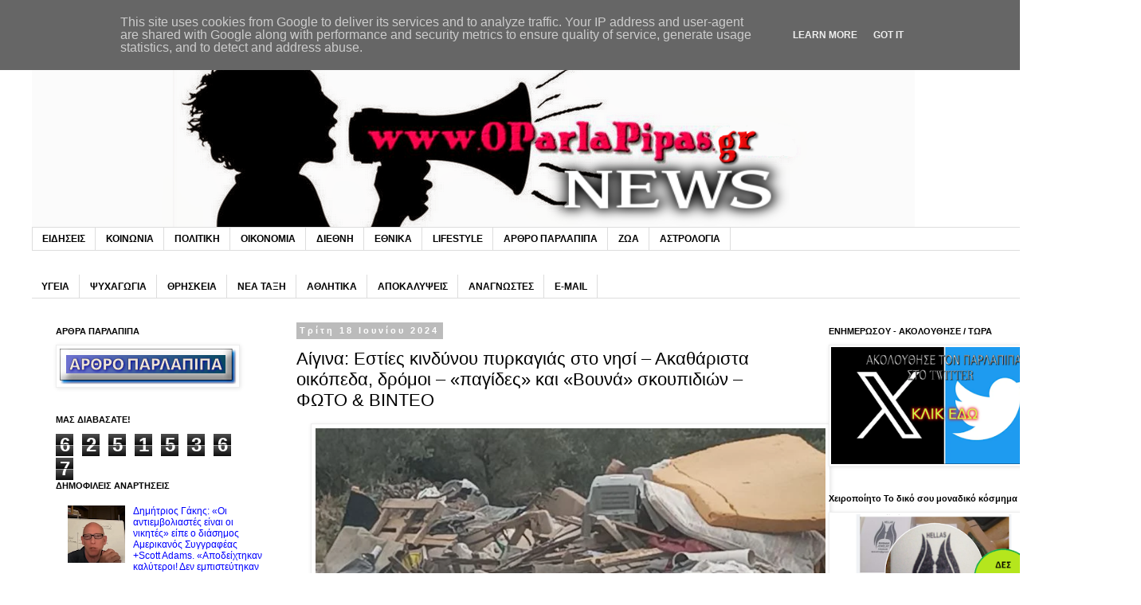

--- FILE ---
content_type: text/html; charset=UTF-8
request_url: https://www.oparlapipas.gr/2024/06/b_01361007207.html
body_size: 27535
content:
<!DOCTYPE html>
<html class='v2' dir='ltr' xmlns='http://www.w3.org/1999/xhtml' xmlns:b='http://www.google.com/2005/gml/b' xmlns:data='http://www.google.com/2005/gml/data' xmlns:expr='http://www.google.com/2005/gml/expr'>
<head>
<link href='https://www.blogger.com/static/v1/widgets/335934321-css_bundle_v2.css' rel='stylesheet' type='text/css'/>
<meta content='width=1100' name='viewport'/>
<meta content='text/html; charset=UTF-8' http-equiv='Content-Type'/>
<meta content='blogger' name='generator'/>
<link href='https://www.oparlapipas.gr/favicon.ico' rel='icon' type='image/x-icon'/>
<link href='https://www.oparlapipas.gr/2024/06/b_01361007207.html' rel='canonical'/>
<link rel="alternate" type="application/atom+xml" title="Παρλάπιπας - Atom" href="https://www.oparlapipas.gr/feeds/posts/default" />
<link rel="alternate" type="application/rss+xml" title="Παρλάπιπας - RSS" href="https://www.oparlapipas.gr/feeds/posts/default?alt=rss" />
<link rel="service.post" type="application/atom+xml" title="Παρλάπιπας - Atom" href="https://www.blogger.com/feeds/7933356681420617310/posts/default" />

<link rel="alternate" type="application/atom+xml" title="Παρλάπιπας - Atom" href="https://www.oparlapipas.gr/feeds/242876262249175994/comments/default" />
<!--Can't find substitution for tag [blog.ieCssRetrofitLinks]-->
<link href='https://blogger.googleusercontent.com/img/b/R29vZ2xl/AVvXsEhhz3h8iJJMvE5yr1UTD-ud9nx8BZiqrgm7NgB6RZaMEPbDD9RC7LfO9-EeDtE6Vydr2pFlxAWOS68oB5AbjgnfMq8ha9dGAXCblzNYbp-nFFPs5Q-BjI3Kn8EOaC7466JVscFBTS9l4EP7yFRnaYVa5bc8AKg-N4tA7NCCBU-uLhOQVjphPcqXIjawSv0/w640-h352/2024-06-18_115823.png' rel='image_src'/>
<meta content='https://www.oparlapipas.gr/2024/06/b_01361007207.html' property='og:url'/>
<meta content='Αίγινα: Εστίες κινδύνου πυρκαγιάς στο νησί – Ακαθάριστα οικόπεδα, δρόμοι – «παγίδες» και «Bουνά» σκουπιδιών – ΦΩΤΟ &amp; ΒΙΝΤΕΟ' property='og:title'/>
<meta content='' property='og:description'/>
<meta content='https://blogger.googleusercontent.com/img/b/R29vZ2xl/AVvXsEhhz3h8iJJMvE5yr1UTD-ud9nx8BZiqrgm7NgB6RZaMEPbDD9RC7LfO9-EeDtE6Vydr2pFlxAWOS68oB5AbjgnfMq8ha9dGAXCblzNYbp-nFFPs5Q-BjI3Kn8EOaC7466JVscFBTS9l4EP7yFRnaYVa5bc8AKg-N4tA7NCCBU-uLhOQVjphPcqXIjawSv0/w1200-h630-p-k-no-nu/2024-06-18_115823.png' property='og:image'/>
<title>Παρλάπιπας: Αίγινα: Εστίες κινδύνου πυρκαγιάς στο νησί &#8211; Ακαθάριστα οικόπεδα, δρόμοι &#8211; &#171;παγίδες&#187; και &#171;Bουνά&#187; σκουπιδιών &#8211; ΦΩΤΟ & ΒΙΝΤΕΟ</title>
<style id='page-skin-1' type='text/css'><!--
/*
-----------------------------------------------
Blogger Template Style
Name:     Simple
Designer: Blogger
URL:      www.blogger.com
----------------------------------------------- */
/* Content
----------------------------------------------- */
body {
font: normal normal 12px Arial, Tahoma, Helvetica, FreeSans, sans-serif;
color: #000000;
background: #ffffff none repeat scroll top left;
padding: 0 0 0 0;
}
html body .region-inner {
min-width: 0;
max-width: 100%;
width: auto;
}
h2 {
font-size: 22px;
}
a:link {
text-decoration:none;
color: #0000ff;
}
a:visited {
text-decoration:none;
color: #ff0000;
}
a:hover {
text-decoration:underline;
color: #00ff00;
}
.body-fauxcolumn-outer .fauxcolumn-inner {
background: transparent none repeat scroll top left;
_background-image: none;
}
.body-fauxcolumn-outer .cap-top {
position: absolute;
z-index: 1;
height: 400px;
width: 100%;
}
.body-fauxcolumn-outer .cap-top .cap-left {
width: 100%;
background: transparent none repeat-x scroll top left;
_background-image: none;
}
.content-outer {
-moz-box-shadow: 0 0 0 rgba(0, 0, 0, .15);
-webkit-box-shadow: 0 0 0 rgba(0, 0, 0, .15);
-goog-ms-box-shadow: 0 0 0 #333333;
box-shadow: 0 0 0 rgba(0, 0, 0, .15);
margin-bottom: 1px;
}
.content-inner {
padding: 10px 40px;
}
.content-inner {
background-color: #ffffff;
}
/* Header
----------------------------------------------- */
.header-outer {
background: transparent none repeat-x scroll 0 -400px;
_background-image: none;
}
.Header h1 {
font: normal normal 40px 'Trebuchet MS',Trebuchet,Verdana,sans-serif;
color: #000000;
text-shadow: 0 0 0 rgba(0, 0, 0, .2);
}
.Header h1 a {
color: #000000;
}
.Header .description {
font-size: 18px;
color: #000000;
}
.header-inner .Header .titlewrapper {
padding: 22px 0;
}
.header-inner .Header .descriptionwrapper {
padding: 0 0;
}
/* Tabs
----------------------------------------------- */
.tabs-inner .section:first-child {
border-top: 0 solid #dddddd;
}
.tabs-inner .section:first-child ul {
margin-top: -1px;
border-top: 1px solid #dddddd;
border-left: 1px solid #dddddd;
border-right: 1px solid #dddddd;
}
.tabs-inner .widget ul {
background: transparent none repeat-x scroll 0 -800px;
_background-image: none;
border-bottom: 1px solid #dddddd;
margin-top: 0;
margin-left: -30px;
margin-right: -30px;
}
.tabs-inner .widget li a {
display: inline-block;
padding: .6em 1em;
font: normal bold 12px Arial, Tahoma, Helvetica, FreeSans, sans-serif;
color: #000000;
border-left: 1px solid #ffffff;
border-right: 1px solid #dddddd;
}
.tabs-inner .widget li:first-child a {
border-left: none;
}
.tabs-inner .widget li.selected a, .tabs-inner .widget li a:hover {
color: #000000;
background-color: #eeeeee;
text-decoration: none;
}
/* Columns
----------------------------------------------- */
.main-outer {
border-top: 0 solid transparent;
}
.fauxcolumn-left-outer .fauxcolumn-inner {
border-right: 1px solid transparent;
}
.fauxcolumn-right-outer .fauxcolumn-inner {
border-left: 1px solid transparent;
}
/* Headings
----------------------------------------------- */
div.widget > h2,
div.widget h2.title {
margin: 0 0 1em 0;
font: normal bold 11px 'Trebuchet MS',Trebuchet,Verdana,sans-serif;
color: #000000;
}
/* Widgets
----------------------------------------------- */
.widget .zippy {
color: #444444;
text-shadow: 2px 2px 1px rgba(0, 0, 0, .1);
}
.widget .popular-posts ul {
list-style: none;
}
/* Posts
----------------------------------------------- */
h2.date-header {
font: normal bold 11px Arial, Tahoma, Helvetica, FreeSans, sans-serif;
}
.date-header span {
background-color: #bbbbbb;
color: #ffffff;
padding: 0.4em;
letter-spacing: 3px;
margin: inherit;
}
.main-inner {
padding-top: 35px;
padding-bottom: 65px;
}
.main-inner .column-center-inner {
padding: 0 0;
}
.main-inner .column-center-inner .section {
margin: 0 1em;
}
.post {
margin: 0 0 45px 0;
}
h3.post-title, .comments h4 {
font: normal normal 22px Arial, Tahoma, Helvetica, FreeSans, sans-serif;
margin: .75em 0 0;
}
.post-body {
font-size: 110%;
line-height: 1.4;
position: relative;
}
.post-body img, .post-body .tr-caption-container, .Profile img, .Image img,
.BlogList .item-thumbnail img {
padding: 2px;
background: #ffffff;
border: 1px solid #eeeeee;
-moz-box-shadow: 1px 1px 5px rgba(0, 0, 0, .1);
-webkit-box-shadow: 1px 1px 5px rgba(0, 0, 0, .1);
box-shadow: 1px 1px 5px rgba(0, 0, 0, .1);
}
.post-body img, .post-body .tr-caption-container {
padding: 5px;
}
.post-body .tr-caption-container {
color: #000000;
}
.post-body .tr-caption-container img {
padding: 0;
background: transparent;
border: none;
-moz-box-shadow: 0 0 0 rgba(0, 0, 0, .1);
-webkit-box-shadow: 0 0 0 rgba(0, 0, 0, .1);
box-shadow: 0 0 0 rgba(0, 0, 0, .1);
}
.post-header {
margin: 0 0 1.5em;
line-height: 1.6;
font-size: 90%;
}
.post-footer {
margin: 20px -2px 0;
padding: 5px 10px;
color: #666666;
background-color: #eeeeee;
border-bottom: 1px solid #eeeeee;
line-height: 1.6;
font-size: 90%;
}
#comments .comment-author {
padding-top: 1.5em;
border-top: 1px solid transparent;
background-position: 0 1.5em;
}
#comments .comment-author:first-child {
padding-top: 0;
border-top: none;
}
.avatar-image-container {
margin: .2em 0 0;
}
#comments .avatar-image-container img {
border: 1px solid #eeeeee;
}
/* Comments
----------------------------------------------- */
.comments .comments-content .icon.blog-author {
background-repeat: no-repeat;
background-image: url([data-uri]);
}
.comments .comments-content .loadmore a {
border-top: 1px solid #444444;
border-bottom: 1px solid #444444;
}
.comments .comment-thread.inline-thread {
background-color: #eeeeee;
}
.comments .continue {
border-top: 2px solid #444444;
}
/* Accents
---------------------------------------------- */
.section-columns td.columns-cell {
border-left: 1px solid transparent;
}
.blog-pager {
background: transparent url(https://resources.blogblog.com/blogblog/data/1kt/simple/paging_dot.png) repeat-x scroll top center;
}
.blog-pager-older-link, .home-link,
.blog-pager-newer-link {
background-color: #ffffff;
padding: 5px;
}
.footer-outer {
border-top: 1px dashed #bbbbbb;
}
/* Mobile
----------------------------------------------- */
body.mobile  {
background-size: auto;
}
.mobile .body-fauxcolumn-outer {
background: transparent none repeat scroll top left;
}
.mobile .body-fauxcolumn-outer .cap-top {
background-size: 100% auto;
}
.mobile .content-outer {
-webkit-box-shadow: 0 0 3px rgba(0, 0, 0, .15);
box-shadow: 0 0 3px rgba(0, 0, 0, .15);
}
.mobile .tabs-inner .widget ul {
margin-left: 0;
margin-right: 0;
}
.mobile .post {
margin: 0;
}
.mobile .main-inner .column-center-inner .section {
margin: 0;
}
.mobile .date-header span {
padding: 0.1em 10px;
margin: 0 -10px;
}
.mobile h3.post-title {
margin: 0;
}
.mobile .blog-pager {
background: transparent none no-repeat scroll top center;
}
.mobile .footer-outer {
border-top: none;
}
.mobile .main-inner, .mobile .footer-inner {
background-color: #ffffff;
}
.mobile-index-contents {
color: #000000;
}
.mobile-link-button {
background-color: #0000ff;
}
.mobile-link-button a:link, .mobile-link-button a:visited {
color: #0000ff;
}
.mobile .tabs-inner .section:first-child {
border-top: none;
}
.mobile .tabs-inner .PageList .widget-content {
background-color: #eeeeee;
color: #000000;
border-top: 1px solid #dddddd;
border-bottom: 1px solid #dddddd;
}
.mobile .tabs-inner .PageList .widget-content .pagelist-arrow {
border-left: 1px solid #dddddd;
}

--></style>
<style id='template-skin-1' type='text/css'><!--
body {
min-width: 1370px;
}
.content-outer, .content-fauxcolumn-outer, .region-inner {
min-width: 1370px;
max-width: 1370px;
_width: 1370px;
}
.main-inner .columns {
padding-left: 320px;
padding-right: 320px;
}
.main-inner .fauxcolumn-center-outer {
left: 320px;
right: 320px;
/* IE6 does not respect left and right together */
_width: expression(this.parentNode.offsetWidth -
parseInt("320px") -
parseInt("320px") + 'px');
}
.main-inner .fauxcolumn-left-outer {
width: 320px;
}
.main-inner .fauxcolumn-right-outer {
width: 320px;
}
.main-inner .column-left-outer {
width: 320px;
right: 100%;
margin-left: -320px;
}
.main-inner .column-right-outer {
width: 320px;
margin-right: -320px;
}
#layout {
min-width: 0;
}
#layout .content-outer {
min-width: 0;
width: 800px;
}
#layout .region-inner {
min-width: 0;
width: auto;
}
body#layout div.add_widget {
padding: 8px;
}
body#layout div.add_widget a {
margin-left: 32px;
}
--></style>
<!-- advertising -->
<script data-cfasync='false' type='text/javascript'>
							 (function (document, window) {
                var c = document.createElement("script");
                c.type = "text/javascript";
                c.async = !0;
                c.src = "//clevernt.com/scripts/689c8b87db9c3b3f08b418a262611daa.min.js?20180220=" + Math.floor((new Date).getTime());
                var a = !1;
                try {
                    a = parent.document.getElementsByTagName("script")[0] || document.getElementsByTagName("script")[0];
                } catch (e) {
                    a = !1;
                }
                a || ( a = document.getElementsByTagName("head")[0] || document.getElementsByTagName("body")[0]);
                a.parentNode.insertBefore(c, a);
            })(document, window);
                                </script>
<!-- end advertising -->
<link href='https://www.blogger.com/dyn-css/authorization.css?targetBlogID=7933356681420617310&amp;zx=f3b73385-0d8d-4020-8e51-e0b15b2f3031' media='none' onload='if(media!=&#39;all&#39;)media=&#39;all&#39;' rel='stylesheet'/><noscript><link href='https://www.blogger.com/dyn-css/authorization.css?targetBlogID=7933356681420617310&amp;zx=f3b73385-0d8d-4020-8e51-e0b15b2f3031' rel='stylesheet'/></noscript>
<meta name='google-adsense-platform-account' content='ca-host-pub-1556223355139109'/>
<meta name='google-adsense-platform-domain' content='blogspot.com'/>

<script type="text/javascript" language="javascript">
  // Supply ads personalization default for EEA readers
  // See https://www.blogger.com/go/adspersonalization
  adsbygoogle = window.adsbygoogle || [];
  if (typeof adsbygoogle.requestNonPersonalizedAds === 'undefined') {
    adsbygoogle.requestNonPersonalizedAds = 1;
  }
</script>


</head>
<body class='loading variant-simplysimple'>
<div class='navbar no-items section' id='navbar' name='Navbar'>
</div>
<div class='body-fauxcolumns'>
<div class='fauxcolumn-outer body-fauxcolumn-outer'>
<div class='cap-top'>
<div class='cap-left'></div>
<div class='cap-right'></div>
</div>
<div class='fauxborder-left'>
<div class='fauxborder-right'></div>
<div class='fauxcolumn-inner'>
</div>
</div>
<div class='cap-bottom'>
<div class='cap-left'></div>
<div class='cap-right'></div>
</div>
</div>
</div>
<div class='content'>
<div class='content-fauxcolumns'>
<div class='fauxcolumn-outer content-fauxcolumn-outer'>
<div class='cap-top'>
<div class='cap-left'></div>
<div class='cap-right'></div>
</div>
<div class='fauxborder-left'>
<div class='fauxborder-right'></div>
<div class='fauxcolumn-inner'>
</div>
</div>
<div class='cap-bottom'>
<div class='cap-left'></div>
<div class='cap-right'></div>
</div>
</div>
</div>
<div class='content-outer'>
<div class='content-cap-top cap-top'>
<div class='cap-left'></div>
<div class='cap-right'></div>
</div>
<div class='fauxborder-left content-fauxborder-left'>
<div class='fauxborder-right content-fauxborder-right'></div>
<div class='content-inner'>
<header>
<div class='header-outer'>
<div class='header-cap-top cap-top'>
<div class='cap-left'></div>
<div class='cap-right'></div>
</div>
<div class='fauxborder-left header-fauxborder-left'>
<div class='fauxborder-right header-fauxborder-right'></div>
<div class='region-inner header-inner'>
<div class='header section' id='header' name='Κεφαλίδα'><div class='widget Header' data-version='1' id='Header1'>
<div id='header-inner'>
<a href='https://www.oparlapipas.gr/' style='display: block'>
<img alt='Παρλάπιπας' height='246px; ' id='Header1_headerimg' src='https://blogger.googleusercontent.com/img/b/R29vZ2xl/AVvXsEhCvwUsmSQmatX4m7X_n_4zvhv64CS6-3AdcXkMClZR0tUiDzl4ZW_rWHSFG6ve9KeAxpTomxPUCT2BusCdwvLnGrk9EVXAsO69Wb1yeTXEsSJFx8fI2CQm0O6td0Z5GfcWRcZDF6A1jPhF/s1600/OPARLAPIPAS+%25281%2529.png' style='display: block' width='1108px; '/>
</a>
</div>
</div></div>
</div>
</div>
<div class='header-cap-bottom cap-bottom'>
<div class='cap-left'></div>
<div class='cap-right'></div>
</div>
</div>
</header>
<div class='tabs-outer'>
<div class='tabs-cap-top cap-top'>
<div class='cap-left'></div>
<div class='cap-right'></div>
</div>
<div class='fauxborder-left tabs-fauxborder-left'>
<div class='fauxborder-right tabs-fauxborder-right'></div>
<div class='region-inner tabs-inner'>
<div class='tabs section' id='crosscol' name='Σε όλες τις στήλες'><div class='widget Label' data-version='1' id='Label1'>
<h2>Ετικέτες</h2>
<div class='widget-content list-label-widget-content'>
<ul>
<li>
<a dir='ltr' href='https://www.oparlapipas.gr/search/label/%CE%95%CE%99%CE%94%CE%97%CE%A3%CE%95%CE%99%CE%A3'>ΕΙΔΗΣΕΙΣ</a>
</li>
<li>
<a dir='ltr' href='https://www.oparlapipas.gr/search/label/%CE%9A%CE%9F%CE%99%CE%9D%CE%A9%CE%9D%CE%99%CE%91'>ΚΟΙΝΩΝΙΑ</a>
</li>
<li>
<a dir='ltr' href='https://www.oparlapipas.gr/search/label/%CE%A0%CE%9F%CE%9B%CE%99%CE%A4%CE%99%CE%9A%CE%97'>ΠΟΛΙΤΙΚΗ</a>
</li>
<li>
<a dir='ltr' href='https://www.oparlapipas.gr/search/label/%CE%9F%CE%99%CE%9A%CE%9F%CE%9D%CE%9F%CE%9C%CE%99%CE%91'>ΟΙΚΟΝΟΜΙΑ</a>
</li>
<li>
<a dir='ltr' href='https://www.oparlapipas.gr/search/label/%CE%94%CE%99%CE%95%CE%98%CE%9D%CE%97'>ΔΙΕΘΝΗ</a>
</li>
<li>
<a dir='ltr' href='https://www.oparlapipas.gr/search/label/%CE%95%CE%98%CE%9D%CE%99%CE%9A%CE%91'>ΕΘΝΙΚΑ</a>
</li>
<li>
<a dir='ltr' href='https://www.oparlapipas.gr/search/label/LIFESTYLE'>LIFESTYLE</a>
</li>
<li>
<a dir='ltr' href='https://www.oparlapipas.gr/search/label/%CE%91%CE%A1%CE%98%CE%A1%CE%9F%20%CE%A0%CE%91%CE%A1%CE%9B%CE%91%CE%A0%CE%99%CE%A0%CE%91'>ΑΡΘΡΟ ΠΑΡΛΑΠΙΠΑ</a>
</li>
<li>
<a dir='ltr' href='https://www.oparlapipas.gr/search/label/%CE%96%CE%A9%CE%91'>ΖΩΑ</a>
</li>
<li>
<a dir='ltr' href='https://www.oparlapipas.gr/search/label/%CE%91%CE%A3%CE%A4%CE%A1%CE%9F%CE%9B%CE%9F%CE%93%CE%99%CE%91'>ΑΣΤΡΟΛΟΓΙΑ</a>
</li>
</ul>
<div class='clear'></div>
</div>
</div></div>
<div class='tabs section' id='crosscol-overflow' name='Cross-Column 2'><div class='widget Label' data-version='1' id='Label2'>
<h2>Ετικέτες</h2>
<div class='widget-content list-label-widget-content'>
<ul>
<li>
<a dir='ltr' href='https://www.oparlapipas.gr/search/label/%CE%A5%CE%93%CE%95%CE%99%CE%91'>ΥΓΕΙΑ</a>
</li>
<li>
<a dir='ltr' href='https://www.oparlapipas.gr/search/label/%CE%A8%CE%A5%CE%A7%CE%91%CE%93%CE%A9%CE%93%CE%99%CE%91'>ΨΥΧΑΓΩΓΙΑ</a>
</li>
<li>
<a dir='ltr' href='https://www.oparlapipas.gr/search/label/%CE%98%CE%A1%CE%97%CE%A3%CE%9A%CE%95%CE%99%CE%91'>ΘΡΗΣΚΕΙΑ</a>
</li>
<li>
<a dir='ltr' href='https://www.oparlapipas.gr/search/label/%CE%9D%CE%95%CE%91%20%CE%A4%CE%91%CE%9E%CE%97'>ΝΕΑ ΤΑΞΗ</a>
</li>
<li>
<a dir='ltr' href='https://www.oparlapipas.gr/search/label/%CE%91%CE%98%CE%9B%CE%97%CE%A4%CE%99%CE%9A%CE%91'>ΑΘΛΗΤΙΚΑ</a>
</li>
<li>
<a dir='ltr' href='https://www.oparlapipas.gr/search/label/%CE%91%CE%A0%CE%9F%CE%9A%CE%91%CE%9B%CE%A5%CE%A8%CE%95%CE%99%CE%A3'>ΑΠΟΚΑΛΥΨΕΙΣ</a>
</li>
<li>
<a dir='ltr' href='https://www.oparlapipas.gr/search/label/%CE%91%CE%9D%CE%91%CE%93%CE%9D%CE%A9%CE%A3%CE%A4%CE%95%CE%A3'>ΑΝΑΓΝΩΣΤΕΣ</a>
</li>
<li>
<a dir='ltr' href='https://www.oparlapipas.gr/search/label/E-MAIL'>E-MAIL</a>
</li>
</ul>
<div class='clear'></div>
</div>
</div></div>
</div>
</div>
<div class='tabs-cap-bottom cap-bottom'>
<div class='cap-left'></div>
<div class='cap-right'></div>
</div>
</div>
<div class='main-outer'>
<div class='main-cap-top cap-top'>
<div class='cap-left'></div>
<div class='cap-right'></div>
</div>
<div class='fauxborder-left main-fauxborder-left'>
<div class='fauxborder-right main-fauxborder-right'></div>
<div class='region-inner main-inner'>
<div class='columns fauxcolumns'>
<div class='fauxcolumn-outer fauxcolumn-center-outer'>
<div class='cap-top'>
<div class='cap-left'></div>
<div class='cap-right'></div>
</div>
<div class='fauxborder-left'>
<div class='fauxborder-right'></div>
<div class='fauxcolumn-inner'>
</div>
</div>
<div class='cap-bottom'>
<div class='cap-left'></div>
<div class='cap-right'></div>
</div>
</div>
<div class='fauxcolumn-outer fauxcolumn-left-outer'>
<div class='cap-top'>
<div class='cap-left'></div>
<div class='cap-right'></div>
</div>
<div class='fauxborder-left'>
<div class='fauxborder-right'></div>
<div class='fauxcolumn-inner'>
</div>
</div>
<div class='cap-bottom'>
<div class='cap-left'></div>
<div class='cap-right'></div>
</div>
</div>
<div class='fauxcolumn-outer fauxcolumn-right-outer'>
<div class='cap-top'>
<div class='cap-left'></div>
<div class='cap-right'></div>
</div>
<div class='fauxborder-left'>
<div class='fauxborder-right'></div>
<div class='fauxcolumn-inner'>
</div>
</div>
<div class='cap-bottom'>
<div class='cap-left'></div>
<div class='cap-right'></div>
</div>
</div>
<!-- corrects IE6 width calculation -->
<div class='columns-inner'>
<div class='column-center-outer'>
<div class='column-center-inner'>
<div class='main section' id='main' name='Κύριος'><div class='widget Blog' data-version='1' id='Blog1'>
<div class='blog-posts hfeed'>

          <div class="date-outer">
        
<h2 class='date-header'><span>Τρίτη 18 Ιουνίου 2024</span></h2>

          <div class="date-posts">
        
<div class='post-outer'>
<div class='post hentry uncustomized-post-template' itemprop='blogPost' itemscope='itemscope' itemtype='http://schema.org/BlogPosting'>
<meta content='https://blogger.googleusercontent.com/img/b/R29vZ2xl/AVvXsEhhz3h8iJJMvE5yr1UTD-ud9nx8BZiqrgm7NgB6RZaMEPbDD9RC7LfO9-EeDtE6Vydr2pFlxAWOS68oB5AbjgnfMq8ha9dGAXCblzNYbp-nFFPs5Q-BjI3Kn8EOaC7466JVscFBTS9l4EP7yFRnaYVa5bc8AKg-N4tA7NCCBU-uLhOQVjphPcqXIjawSv0/w640-h352/2024-06-18_115823.png' itemprop='image_url'/>
<meta content='7933356681420617310' itemprop='blogId'/>
<meta content='242876262249175994' itemprop='postId'/>
<a name='242876262249175994'></a>
<h3 class='post-title entry-title' itemprop='name'>
Αίγινα: Εστίες κινδύνου πυρκαγιάς στο νησί &#8211; Ακαθάριστα οικόπεδα, δρόμοι &#8211; &#171;παγίδες&#187; και &#171;Bουνά&#187; σκουπιδιών &#8211; ΦΩΤΟ & ΒΙΝΤΕΟ
</h3>
<div class='post-header'>
<div class='post-header-line-1'></div>
</div>
<div class='post-body entry-content' id='post-body-242876262249175994' itemprop='description articleBody'>
<p><span style="font-size: large;"></span></p><div class="separator" style="clear: both; text-align: center;"><span style="font-size: large;"><a href="https://blogger.googleusercontent.com/img/b/R29vZ2xl/AVvXsEhhz3h8iJJMvE5yr1UTD-ud9nx8BZiqrgm7NgB6RZaMEPbDD9RC7LfO9-EeDtE6Vydr2pFlxAWOS68oB5AbjgnfMq8ha9dGAXCblzNYbp-nFFPs5Q-BjI3Kn8EOaC7466JVscFBTS9l4EP7yFRnaYVa5bc8AKg-N4tA7NCCBU-uLhOQVjphPcqXIjawSv0/s910/2024-06-18_115823.png" imageanchor="1" style="margin-left: 1em; margin-right: 1em;"><img border="0" data-original-height="500" data-original-width="910" height="352" src="https://blogger.googleusercontent.com/img/b/R29vZ2xl/AVvXsEhhz3h8iJJMvE5yr1UTD-ud9nx8BZiqrgm7NgB6RZaMEPbDD9RC7LfO9-EeDtE6Vydr2pFlxAWOS68oB5AbjgnfMq8ha9dGAXCblzNYbp-nFFPs5Q-BjI3Kn8EOaC7466JVscFBTS9l4EP7yFRnaYVa5bc8AKg-N4tA7NCCBU-uLhOQVjphPcqXIjawSv0/w640-h352/2024-06-18_115823.png" width="640" /></a></span></div><span style="font-size: large;"><br />&nbsp;Η προληπτική πυροπροστασία &#171;πήγε περίπατο&#187; στην Αίγινα. Πολλά σημεία και περιοχές αποτελούν παγίδες και εστίες κινδύνου<span><a name="more"></a></span> πυρκαγιάς. Την ώρα που&nbsp; Δήμοι, Περιφέρειες και Πολιτεία κάνουν λόγο για την ανάγκη λήψης όλων των απαιτούμενων μέτρων προκειμένου να αποφευχθούν ή να μετριαστούν οι κίνδυνοι φωτιάς, η εικόνα στο νησί του Αργοσαρωνικού μιλάει από μόνη της.</span><p></p><p><span style="font-size: large;">Όπως φαίνεται στα βίντεο και τις φωτογραφίες που έχουν ανέβει στα social media, η κατάσταση είναι παραπάνω από επικίνδυνη. Καταρχάς υπάρχουν οικόπεδα που είναι όχι απλώς ακαθάριστα, αλλά ένα &#171;βουνό&#187; από ξερόχορτα, κλαδιά, κορμούς δέντρων και σανίδια αποτελούν το &#171;σκηνικό&#187; μπροστά από πυκνόφυτες με πεύκα περιοχές.</span></p><p><span style="font-size: large;">Σε άλλο βίντεο αποτυπώνεται η εικόνα στον δρόμο που οδηγεί στην Παχιά Ράχη και είναι αποκαρδιωτική. Δεξιά και αριστερά του δρόμου τα ξερά χόρτα ξεπερνούν το 1 μέτρο και η περιοχή δεν έχει καθαριστεί.</span></p><p><span style="font-size: large;">Επίσης στον σταθμό μεταφόρτωσης απορριμμάτων του Δήμου Αίγινας, μπορεί κανείς να αντικρίσει πεταμένα σκουπίδια, στρώματα, παλιά λάστιχα οχημάτων, έπιπλα κ.α. Το σημείο εκεί είναι όμορο με ελαιώνες και κάποιες διάσπαρτες κατοικίες. Πρόκειται για αντιπυρική ζώνη και θα πρέπει να είναι καθαρή. Οι κάτοικοι της περιοχής έχουν ζητήσει να υπάρξει παρέμβαση και δημιουργία ζώνης για τα απορρίμματα, αλλά ακόμα δεν έχει γίνει κάτι.</span></p><p><span style="font-size: large;">Ο κ. Γιώργος Σουλιώτης του Πυροσβεστικού Κλιμακίου Αίγινας που ανέβασε τις φωτογραφίες και τα βίντεο τονίζει ότι θα πρέπει οι αρμόδιοι φορείς να πάρουν άμεσα μέτρα και γράφει στην ανάρτησή του:</span></p><p><span style="font-size: large;">&#171;Το Πυροσβεστικό Σώμα πάντα αποτελούσε, αποτελεί και θα συνεχίσει να αποτελεί τον κυριότερο βραχίονα της Πολιτικής Προστασίας.. Ο προορισμός και ο ρόλος του Π.Σ. ανέκαθεν ήταν, είναι και θα είναι η προστασία της ανθρώπινης ζωής, της περιουσίας των πολιτών, καθώς και του φυσικού πλούτου της χώρας.</span></p><p style="box-sizing: border-box; color: #2a2a2a; font-family: &quot;roboto slab&quot;; max-width: 726px;"><span style="font-size: large;">Η πρώτη ευθύνη λοιπόν&nbsp;<strong style="box-sizing: border-box;">είναι να προσδιορίσει την πραγματικότητα</strong>&nbsp; και η τελευταία να βρει συμπαραστάτες σε αυτό.&nbsp; Ενδιάμεσα απλώς όλοι υπηρετούμε!&#187;.</span></p><p style="box-sizing: border-box; color: #2a2a2a; font-family: &quot;roboto slab&quot;; font-size: 18px; max-width: 726px;"><iframe allow="autoplay; clipboard-write; encrypted-media; picture-in-picture; web-share" frameborder="0" height="698" scrolling="no" src="https://www.facebook.com/plugins/post.php?href=https%3A%2F%2Fwww.facebook.com%2Fpermalink.php%3Fstory_fbid%3Dpfbid037vHTnfKxcWa2SvGUtjpVGaFULhbehxv36hgX2TiVgEvjCuXQjRfW8YgRjFkSTW2Ll%26id%3D100018156167105&amp;show_text=true&amp;width=500" style="border-style: none; border-width: initial; box-sizing: border-box; height: 698px; max-width: 100%; overflow: hidden;" width="500"></iframe></p>
<div style='clear: both;'></div>
</div>
<div class='post-footer'>
<div class='post-footer-line post-footer-line-1'>
<span class='post-author vcard'>
</span>
<span class='post-timestamp'>
στις
<meta content='https://www.oparlapipas.gr/2024/06/b_01361007207.html' itemprop='url'/>
<a class='timestamp-link' href='https://www.oparlapipas.gr/2024/06/b_01361007207.html' rel='bookmark' title='permanent link'><abbr class='published' itemprop='datePublished' title='2024-06-18T14:00:00+03:00'>2:00:00&#8239;μ.μ.</abbr></a>
</span>
<span class='post-comment-link'>
</span>
<span class='post-icons'>
<span class='item-control blog-admin pid-1607740966'>
<a href='https://www.blogger.com/post-edit.g?blogID=7933356681420617310&postID=242876262249175994&from=pencil' title='Επεξεργασία ανάρτησης'>
<img alt='' class='icon-action' height='18' src='https://resources.blogblog.com/img/icon18_edit_allbkg.gif' width='18'/>
</a>
</span>
</span>
<div class='post-share-buttons goog-inline-block'>
<a class='goog-inline-block share-button sb-email' href='https://www.blogger.com/share-post.g?blogID=7933356681420617310&postID=242876262249175994&target=email' target='_blank' title='Αποστολή με μήνυμα ηλεκτρονικού ταχυδρομείου
'><span class='share-button-link-text'>Αποστολή με μήνυμα ηλεκτρονικού ταχυδρομείου
</span></a><a class='goog-inline-block share-button sb-blog' href='https://www.blogger.com/share-post.g?blogID=7933356681420617310&postID=242876262249175994&target=blog' onclick='window.open(this.href, "_blank", "height=270,width=475"); return false;' target='_blank' title='BlogThis!'><span class='share-button-link-text'>BlogThis!</span></a><a class='goog-inline-block share-button sb-twitter' href='https://www.blogger.com/share-post.g?blogID=7933356681420617310&postID=242876262249175994&target=twitter' target='_blank' title='Κοινοποίηση στο X'><span class='share-button-link-text'>Κοινοποίηση στο X</span></a><a class='goog-inline-block share-button sb-facebook' href='https://www.blogger.com/share-post.g?blogID=7933356681420617310&postID=242876262249175994&target=facebook' onclick='window.open(this.href, "_blank", "height=430,width=640"); return false;' target='_blank' title='Μοιραστείτε το στο Facebook'><span class='share-button-link-text'>Μοιραστείτε το στο Facebook</span></a><a class='goog-inline-block share-button sb-pinterest' href='https://www.blogger.com/share-post.g?blogID=7933356681420617310&postID=242876262249175994&target=pinterest' target='_blank' title='Κοινοποίηση στο Pinterest'><span class='share-button-link-text'>Κοινοποίηση στο Pinterest</span></a>
</div>
</div>
<div class='post-footer-line post-footer-line-2'>
<span class='post-labels'>
Ετικέτες
<a href='https://www.oparlapipas.gr/search/label/%CE%95%CE%99%CE%94%CE%97%CE%A3%CE%95%CE%99%CE%A3' rel='tag'>ΕΙΔΗΣΕΙΣ</a>,
<a href='https://www.oparlapipas.gr/search/label/%CE%9A%CE%9F%CE%99%CE%9D%CE%A9%CE%9D%CE%99%CE%91' rel='tag'>ΚΟΙΝΩΝΙΑ</a>
</span>
</div>
<div class='post-footer-line post-footer-line-3'>
<span class='post-location'>
</span>
</div>
</div>
</div>
<div class='comments' id='comments'>
<a name='comments'></a>
<h4>Δεν υπάρχουν σχόλια:</h4>
<div id='Blog1_comments-block-wrapper'>
<dl class='avatar-comment-indent' id='comments-block'>
</dl>
</div>
<p class='comment-footer'>
<a href='https://www.blogger.com/comment/fullpage/post/7933356681420617310/242876262249175994' onclick=''>Δημοσίευση σχολίου</a>
</p>
</div>
</div>

        </div></div>
      
</div>
<div class='blog-pager' id='blog-pager'>
<span id='blog-pager-newer-link'>
<a class='blog-pager-newer-link' href='https://www.oparlapipas.gr/2024/06/k_0138249353.html' id='Blog1_blog-pager-newer-link' title='Νεότερη ανάρτηση'>Νεότερη ανάρτηση</a>
</span>
<span id='blog-pager-older-link'>
<a class='blog-pager-older-link' href='https://www.oparlapipas.gr/2024/06/20_0153650874.html' id='Blog1_blog-pager-older-link' title='Παλαιότερη Ανάρτηση'>Παλαιότερη Ανάρτηση</a>
</span>
<a class='home-link' href='https://www.oparlapipas.gr/'>Αρχική σελίδα</a>
</div>
<div class='clear'></div>
<div class='post-feeds'>
<div class='feed-links'>
Εγγραφή σε:
<a class='feed-link' href='https://www.oparlapipas.gr/feeds/242876262249175994/comments/default' target='_blank' type='application/atom+xml'>Σχόλια ανάρτησης (Atom)</a>
</div>
</div>
</div><div class='widget Image' data-version='1' id='Image12'>
<h2>.</h2>
<div class='widget-content'>
<img alt='.' height='125' id='Image12_img' src='https://blogger.googleusercontent.com/img/b/R29vZ2xl/AVvXsEh74xM5RyAp8txYVSH__bj_l1srN9M1cpZO_dxy5QTN5esnPBN-tyQgy1rRcdeYZlEKSHOshvsFhnNex1bdGN99cM79ZSlGe6WfHSXej1cP3ciBL7hatgCItOx5B6y1jEBMLw44g7vHNSQG/s752/2016-05-13_203215.png' width='593'/>
<br/>
</div>
<div class='clear'></div>
</div><div class='widget PopularPosts' data-version='1' id='PopularPosts3'>
<h2>Δημοφιλείς αναρτήσεις</h2>
<div class='widget-content popular-posts'>
<ul>
<li>
<div class='item-content'>
<div class='item-thumbnail'>
<a href='https://www.oparlapipas.gr/2026/01/scott-adams.html' target='_blank'>
<img alt='' border='0' src='https://blogger.googleusercontent.com/img/b/R29vZ2xl/AVvXsEjeufJkcpgYvJXprMN7Sb9ijBpuSbqAaDB8cJcdP-8mNTGgwvI3J68-5o-S9KNDmGt0crk2jgGt3d5KgS5r-oR1kb_e76d-OORFt33FUXovxXTvoSbtIWFGPnTAjvBQyfzgwyy3wbgUZIW2o2J2YCKvbAnagI3P5xcoLIEP-w7TC16vcx9-Rn1uVBvvOuk/w72-h72-p-k-no-nu/2026-01-15_084200.png'/>
</a>
</div>
<div class='item-title'><a href='https://www.oparlapipas.gr/2026/01/scott-adams.html'>Δημήτριος Γάκης: &#171;Οι αντιεμβολιαστές είναι οι νικητές&#187; είπε ο διάσημος Αμερικανός Συγγραφέας +Scott Adams. &#171;Αποδείχτηκαν καλύτεροι! Δεν εμπιστεύτηκαν την Κυβέρνηση και τις πολυεθνικές! Και δεν έχουν να φοβούνται αυτό που φοβάμαι εγώ&#8230;&#187;</a></div>
<div class='item-snippet'>&#160;&#171;Οι αντιεμβολιαστές είναι οι νικητές&#187; είπε ο διάσημος Αμερικανός Συγγραφέας +Scott Adams. &#171;Αποδείχτηκαν καλύτεροι!</div>
</div>
<div style='clear: both;'></div>
</li>
<li>
<div class='item-content'>
<div class='item-thumbnail'>
<a href='https://www.oparlapipas.gr/2026/01/nee-luc-montagnier.html' target='_blank'>
<img alt='' border='0' src='https://blogger.googleusercontent.com/img/b/R29vZ2xl/AVvXsEiLCWUssLsW6FGrauHpJpw9HMOBxCET-qqe8e2pSdWFgKxTQZkYkLug8UAYZQkg4a9GDk82jaqeDGIRxJGyPs71JXQIjOWUe-7bc-YqZACt09V1eFQOQTwqXEqDeLaMbSVUVx3a4IPFOzrsU9gii-GSFWqSmNJVHSz5FQp0jIw_uzdbofkTA_WOZugmxaU/w72-h72-p-k-no-nu/2026-01-12_102535.png'/>
</a>
</div>
<div class='item-title'><a href='https://www.oparlapipas.gr/2026/01/nee-luc-montagnier.html'>NEEΣ ΑΠΟΚΑΛΥΨΕΙΣ - Luc Montagnier - Ο Νομπελίστας που σε σκοτεινές εποχές υγειονομικού φασισμού διέλυσε το ψεύδος της ΥΓΕΙΟΝΟΜΙΚΉΣ ΔΙΚΤΑΤΟΡΙΑΣ και τόλμησε να μιλήσει για την ΑΛΗΘΕΙΑ.</a></div>
<div class='item-snippet'>&#160; Luc Montagnier Ο Νομπελίστας που σε σκοτεινές εποχές υγειονομικού φασισμού διέλυσε το ψεύδος της ΥΓΕΙΟΝΟΜΙΚΉΣ ΔΙΚΤΑΤΟΡΙΑΣ και τόλμησε να μ...</div>
</div>
<div style='clear: both;'></div>
</li>
<li>
<div class='item-content'>
<div class='item-thumbnail'>
<a href='https://www.oparlapipas.gr/2026/01/covid_0981099364.html' target='_blank'>
<img alt='' border='0' src='https://blogger.googleusercontent.com/img/b/R29vZ2xl/AVvXsEhuefQriT1FkPnR7z_aEatOQRCYF2whil_6tb4EOxrVdyLwvY3CvklC1DMC7QiYa6ABbvTgNf8fB2sXB2fvlLcHXeXl9e7ZPVw9Wk_My_NeMdCbMU0OO99X48bxYQ_1b-fYKvmpxAXyKbk8C-54rzcWHvvUxkdchsmuCK17VbOImMtAzl4jHQ94ZOyLsvI/w72-h72-p-k-no-nu/2026-01-18_004918.png'/>
</a>
</div>
<div class='item-title'><a href='https://www.oparlapipas.gr/2026/01/covid_0981099364.html'>Χαμός με άντρα στην Καστοριά που πραγματοποίησε την έβδομη δόση του εμβολίου για τον covid</a></div>
<div class='item-snippet'>&#160;EXEI ΛΑΛΙΣΕΙ Ο ΑΝΘΡΩΠΟΣ... ΑΥΤΟ ΚΙ ΑΝ ΕΙΝΑΙ ΜΕΤΑΛΛΑΞΗ!!!! Αίσθηση προκάλεσε η ανάρτηση σχετικά με εμβολιασμό πολίτη στην Καστοριά, ο οποίος...</div>
</div>
<div style='clear: both;'></div>
</li>
<li>
<div class='item-content'>
<div class='item-thumbnail'>
<a href='https://www.oparlapipas.gr/2026/01/ena-ta.html' target='_blank'>
<img alt='' border='0' src='https://blogger.googleusercontent.com/img/b/R29vZ2xl/AVvXsEjWubfCQhc0GcjTY49xY2rAw-d3jM4FxTIKK0JojgeCY9IC4Ub4jmTUFHXuFoGAEcqFoUEYZY0FO1t3no2TeC3yV0vu06pP0J_PQ6aog960Xh0WE5ZLfqOP0mDhBBzQS3A_ikHjxxiNvpmO__s2BcGcczNGPBojRVweby68WHMrMrtp0D1Zt_GnkPUXbEM/w72-h72-p-k-no-nu/2026-01-17_124825.png'/>
</a>
</div>
<div class='item-title'><a href='https://www.oparlapipas.gr/2026/01/ena-ta.html'>ENA ΑΠΟ TA ΠΙΟ ΚΑΛΟΣΤΗΜΕΝΑ ΨΕΜΑΤΑ ΠΟΥ ΠΟΥΛΗΘΗΚΑΝ ΠΟΤΕ ΣΤΟΝ ΑΝΘΡΩΠΟ ΞΕΚΙΝΑΕΙ ΤΟ...</a></div>
<div class='item-snippet'>&#160; Κωνσταντίνος Αγγέλικας ΕΝΑ ΑΠΟ ΤΑ ΠΙΟ ΚΑΛΟΣΤΗΜΕΝΑ ΨΕΜΑΤΑ ΠΟΥ ΠΟΥΛΗΘΗΚΑΝ ΠΟΤΕ ΣΤΟΝ ΑΝΘΡΩΠΟ ΞΕΚΙΝΑΕΙ ΤΟ 1944. ΤΟΤΕ ΠΟΥ Η ΒΙΟΜΗΧΑΝΙΑ ΤΡΟΦΙΜΩΝ...</div>
</div>
<div style='clear: both;'></div>
</li>
<li>
<div class='item-content'>
<div class='item-thumbnail'>
<a href='https://www.oparlapipas.gr/2026/01/kai_02041035058.html' target='_blank'>
<img alt='' border='0' src='https://blogger.googleusercontent.com/img/b/R29vZ2xl/AVvXsEiG3n3Iyn7Zo8viAxnKe-RZqs2BypURcmYarePOwUJccq1Y3AB5kEEh-W2_8-6YnyLBSludisRJk1n7ogYp2TIWfJgDDbHa-pknuCw3XtBuI8PFN0lQGYU6VbizXF9yRa1uFJqyVz8VkNt_dziXRx7Oov4JROUNg0qhxcOmUVBBUUcNJ8q_n3X1lmKM7Ec/w72-h72-p-k-no-nu/2026-01-15_191649.png'/>
</a>
</div>
<div class='item-title'><a href='https://www.oparlapipas.gr/2026/01/kai_02041035058.html'>ΛΟΓΩ ΤΗΣ ΡΑΓΔΑΙΑΣ KAI ΑΝΕΞΕΛΕΓΚΤΗΣ ΠΛΕΟΝ ΑΥΞΗΣΗΣ ΤΩΝ ΞΑΦΝΙΚΩΝ ΘΑΝΑΤΩΝ ΤΩΝ ΑΥΤΟΑΝΟΣΩΝ ΚΑΙ ΤΟΥ ΚΑΡΚΙΝΟΥ, ΘΑ ΗΘΕΛΑ ΣΗΜΕΡΑ ΝΑ ΣΑΣ ΔΩΣΩ ΛΙΓΗ ΤΡΟΦΗ ΓΙΑ ΣΚΕΨΗ.</a></div>
<div class='item-snippet'>&#160;Κωνσταντίνος Αγγέλικας ΛΟΓΩ ΤΗΣ ΡΑΓΔΑΙΑΣ ΚΑΙ ΑΝΕΞΕΛΕΓΚΤΗΣ ΠΛΕΟΝ ΑΥΞΗΣΗΣ ΤΩΝ ΞΑΦΝΙΚΩΝ ΘΑΝΑΤΩΝ ΤΩΝ ΑΥΤΟΑΝΟΣΩΝ ΚΑΙ ΤΟΥ ΚΑΡΚΙΝΟΥ, ΘΑ ΗΘΕΛΑ ΣΗΜΕ...</div>
</div>
<div style='clear: both;'></div>
</li>
</ul>
<div class='clear'></div>
</div>
</div></div>
</div>
</div>
<div class='column-left-outer'>
<div class='column-left-inner'>
<aside>
<div class='sidebar section' id='sidebar-left-1'><div class='widget Image' data-version='1' id='Image1'>
<h2>ΑΡΘΡΑ ΠΑΡΛΑΠΙΠΑ</h2>
<div class='widget-content'>
<a href='http://www.oparlapipas.gr/search/label/%CE%91%CE%A1%CE%98%CE%A1%CE%9F%20%CE%A0%CE%91%CE%A1%CE%9B%CE%91%CE%A0%CE%99%CE%A0%CE%91'>
<img alt='ΑΡΘΡΑ ΠΑΡΛΑΠΙΠΑ' height='48' id='Image1_img' src='https://blogger.googleusercontent.com/img/b/R29vZ2xl/AVvXsEjMpPrMI9SoBSdBZIh4tuJfoKGk9gnnN0uj4T6KzuOtQOmLHXm8wBXmAQoOZx3s6eQ-uaSpTuw8JymjwL7XQEwGvGM4hKDtSpjALUbgZWbU4_hPKEYpiVzOia4IPAib3JwAp4Sn83lonyQ/s317/%25CE%2591%25CE%25A1%25CE%2598%25CE%25A1%25CE%259F+%25CE%25A0%25CE%2591%25CE%25A1%25CE%259B%25CE%2591%25CE%25A0%25CE%2599%25CE%25A0%25CE%2591.png' width='225'/>
</a>
<br/>
</div>
<div class='clear'></div>
</div><div class='widget Stats' data-version='1' id='Stats1'>
<h2>ΜΑΣ ΔΙΑΒΑΣΑΤΕ!</h2>
<div class='widget-content'>
<div id='Stats1_content' style='display: none;'>
<span class='counter-wrapper graph-counter-wrapper' id='Stats1_totalCount'>
</span>
<div class='clear'></div>
</div>
</div>
</div><div class='widget PopularPosts' data-version='1' id='PopularPosts1'>
<h2>ΔΗΜΟΦΙΛΕΙΣ ΑΝΑΡΤΗΣΕΙΣ</h2>
<div class='widget-content popular-posts'>
<ul>
<li>
<div class='item-content'>
<div class='item-thumbnail'>
<a href='https://www.oparlapipas.gr/2026/01/scott-adams.html' target='_blank'>
<img alt='' border='0' src='https://blogger.googleusercontent.com/img/b/R29vZ2xl/AVvXsEjeufJkcpgYvJXprMN7Sb9ijBpuSbqAaDB8cJcdP-8mNTGgwvI3J68-5o-S9KNDmGt0crk2jgGt3d5KgS5r-oR1kb_e76d-OORFt33FUXovxXTvoSbtIWFGPnTAjvBQyfzgwyy3wbgUZIW2o2J2YCKvbAnagI3P5xcoLIEP-w7TC16vcx9-Rn1uVBvvOuk/w72-h72-p-k-no-nu/2026-01-15_084200.png'/>
</a>
</div>
<div class='item-title'><a href='https://www.oparlapipas.gr/2026/01/scott-adams.html'>Δημήτριος Γάκης: &#171;Οι αντιεμβολιαστές είναι οι νικητές&#187; είπε ο διάσημος Αμερικανός Συγγραφέας +Scott Adams. &#171;Αποδείχτηκαν καλύτεροι! Δεν εμπιστεύτηκαν την Κυβέρνηση και τις πολυεθνικές! Και δεν έχουν να φοβούνται αυτό που φοβάμαι εγώ&#8230;&#187;</a></div>
<div class='item-snippet'>&#160;&#171;Οι αντιεμβολιαστές είναι οι νικητές&#187; είπε ο διάσημος Αμερικανός Συγγραφέας +Scott Adams. &#171;Αποδείχτηκαν καλύτεροι!</div>
</div>
<div style='clear: both;'></div>
</li>
<li>
<div class='item-content'>
<div class='item-thumbnail'>
<a href='https://www.oparlapipas.gr/2026/01/nee-luc-montagnier.html' target='_blank'>
<img alt='' border='0' src='https://blogger.googleusercontent.com/img/b/R29vZ2xl/AVvXsEiLCWUssLsW6FGrauHpJpw9HMOBxCET-qqe8e2pSdWFgKxTQZkYkLug8UAYZQkg4a9GDk82jaqeDGIRxJGyPs71JXQIjOWUe-7bc-YqZACt09V1eFQOQTwqXEqDeLaMbSVUVx3a4IPFOzrsU9gii-GSFWqSmNJVHSz5FQp0jIw_uzdbofkTA_WOZugmxaU/w72-h72-p-k-no-nu/2026-01-12_102535.png'/>
</a>
</div>
<div class='item-title'><a href='https://www.oparlapipas.gr/2026/01/nee-luc-montagnier.html'>NEEΣ ΑΠΟΚΑΛΥΨΕΙΣ - Luc Montagnier - Ο Νομπελίστας που σε σκοτεινές εποχές υγειονομικού φασισμού διέλυσε το ψεύδος της ΥΓΕΙΟΝΟΜΙΚΉΣ ΔΙΚΤΑΤΟΡΙΑΣ και τόλμησε να μιλήσει για την ΑΛΗΘΕΙΑ.</a></div>
<div class='item-snippet'>&#160; Luc Montagnier Ο Νομπελίστας που σε σκοτεινές εποχές υγειονομικού φασισμού διέλυσε το ψεύδος της ΥΓΕΙΟΝΟΜΙΚΉΣ ΔΙΚΤΑΤΟΡΙΑΣ και τόλμησε να μ...</div>
</div>
<div style='clear: both;'></div>
</li>
<li>
<div class='item-content'>
<div class='item-thumbnail'>
<a href='https://www.oparlapipas.gr/2026/01/covid_0981099364.html' target='_blank'>
<img alt='' border='0' src='https://blogger.googleusercontent.com/img/b/R29vZ2xl/AVvXsEhuefQriT1FkPnR7z_aEatOQRCYF2whil_6tb4EOxrVdyLwvY3CvklC1DMC7QiYa6ABbvTgNf8fB2sXB2fvlLcHXeXl9e7ZPVw9Wk_My_NeMdCbMU0OO99X48bxYQ_1b-fYKvmpxAXyKbk8C-54rzcWHvvUxkdchsmuCK17VbOImMtAzl4jHQ94ZOyLsvI/w72-h72-p-k-no-nu/2026-01-18_004918.png'/>
</a>
</div>
<div class='item-title'><a href='https://www.oparlapipas.gr/2026/01/covid_0981099364.html'>Χαμός με άντρα στην Καστοριά που πραγματοποίησε την έβδομη δόση του εμβολίου για τον covid</a></div>
<div class='item-snippet'>&#160;EXEI ΛΑΛΙΣΕΙ Ο ΑΝΘΡΩΠΟΣ... ΑΥΤΟ ΚΙ ΑΝ ΕΙΝΑΙ ΜΕΤΑΛΛΑΞΗ!!!! Αίσθηση προκάλεσε η ανάρτηση σχετικά με εμβολιασμό πολίτη στην Καστοριά, ο οποίος...</div>
</div>
<div style='clear: both;'></div>
</li>
<li>
<div class='item-content'>
<div class='item-thumbnail'>
<a href='https://www.oparlapipas.gr/2026/01/ena-ta.html' target='_blank'>
<img alt='' border='0' src='https://blogger.googleusercontent.com/img/b/R29vZ2xl/AVvXsEjWubfCQhc0GcjTY49xY2rAw-d3jM4FxTIKK0JojgeCY9IC4Ub4jmTUFHXuFoGAEcqFoUEYZY0FO1t3no2TeC3yV0vu06pP0J_PQ6aog960Xh0WE5ZLfqOP0mDhBBzQS3A_ikHjxxiNvpmO__s2BcGcczNGPBojRVweby68WHMrMrtp0D1Zt_GnkPUXbEM/w72-h72-p-k-no-nu/2026-01-17_124825.png'/>
</a>
</div>
<div class='item-title'><a href='https://www.oparlapipas.gr/2026/01/ena-ta.html'>ENA ΑΠΟ TA ΠΙΟ ΚΑΛΟΣΤΗΜΕΝΑ ΨΕΜΑΤΑ ΠΟΥ ΠΟΥΛΗΘΗΚΑΝ ΠΟΤΕ ΣΤΟΝ ΑΝΘΡΩΠΟ ΞΕΚΙΝΑΕΙ ΤΟ...</a></div>
<div class='item-snippet'>&#160; Κωνσταντίνος Αγγέλικας ΕΝΑ ΑΠΟ ΤΑ ΠΙΟ ΚΑΛΟΣΤΗΜΕΝΑ ΨΕΜΑΤΑ ΠΟΥ ΠΟΥΛΗΘΗΚΑΝ ΠΟΤΕ ΣΤΟΝ ΑΝΘΡΩΠΟ ΞΕΚΙΝΑΕΙ ΤΟ 1944. ΤΟΤΕ ΠΟΥ Η ΒΙΟΜΗΧΑΝΙΑ ΤΡΟΦΙΜΩΝ...</div>
</div>
<div style='clear: both;'></div>
</li>
<li>
<div class='item-content'>
<div class='item-thumbnail'>
<a href='https://www.oparlapipas.gr/2026/01/kai_02041035058.html' target='_blank'>
<img alt='' border='0' src='https://blogger.googleusercontent.com/img/b/R29vZ2xl/AVvXsEiG3n3Iyn7Zo8viAxnKe-RZqs2BypURcmYarePOwUJccq1Y3AB5kEEh-W2_8-6YnyLBSludisRJk1n7ogYp2TIWfJgDDbHa-pknuCw3XtBuI8PFN0lQGYU6VbizXF9yRa1uFJqyVz8VkNt_dziXRx7Oov4JROUNg0qhxcOmUVBBUUcNJ8q_n3X1lmKM7Ec/w72-h72-p-k-no-nu/2026-01-15_191649.png'/>
</a>
</div>
<div class='item-title'><a href='https://www.oparlapipas.gr/2026/01/kai_02041035058.html'>ΛΟΓΩ ΤΗΣ ΡΑΓΔΑΙΑΣ KAI ΑΝΕΞΕΛΕΓΚΤΗΣ ΠΛΕΟΝ ΑΥΞΗΣΗΣ ΤΩΝ ΞΑΦΝΙΚΩΝ ΘΑΝΑΤΩΝ ΤΩΝ ΑΥΤΟΑΝΟΣΩΝ ΚΑΙ ΤΟΥ ΚΑΡΚΙΝΟΥ, ΘΑ ΗΘΕΛΑ ΣΗΜΕΡΑ ΝΑ ΣΑΣ ΔΩΣΩ ΛΙΓΗ ΤΡΟΦΗ ΓΙΑ ΣΚΕΨΗ.</a></div>
<div class='item-snippet'>&#160;Κωνσταντίνος Αγγέλικας ΛΟΓΩ ΤΗΣ ΡΑΓΔΑΙΑΣ ΚΑΙ ΑΝΕΞΕΛΕΓΚΤΗΣ ΠΛΕΟΝ ΑΥΞΗΣΗΣ ΤΩΝ ΞΑΦΝΙΚΩΝ ΘΑΝΑΤΩΝ ΤΩΝ ΑΥΤΟΑΝΟΣΩΝ ΚΑΙ ΤΟΥ ΚΑΡΚΙΝΟΥ, ΘΑ ΗΘΕΛΑ ΣΗΜΕ...</div>
</div>
<div style='clear: both;'></div>
</li>
<li>
<div class='item-content'>
<div class='item-thumbnail'>
<a href='https://www.oparlapipas.gr/2026/01/t_20.html' target='_blank'>
<img alt='' border='0' src='https://blogger.googleusercontent.com/img/b/R29vZ2xl/AVvXsEhk8OQvdw1R0sE6Q3A382We6JNWHyADbtFbB5r9KNq_y_N-PC25BHza-REbES1hprONObvxErQOeBKjW1GQmJh1Gy3gq-fa_wz1suYI7Y8XZpZc6gp_qn3Nm5Wv1NVEga2LEnpAjrMmCsAeqAEuUoPzMzbHnvOeU3wh5xssVwozoLaIhzg9vrEXW60c1sA/w72-h72-p-k-no-nu/2026-01-17_134426.png'/>
</a>
</div>
<div class='item-title'><a href='https://www.oparlapipas.gr/2026/01/t_20.html'>Δολοφονία στην Αιτωλοακαρνανία: &#171;Ελάτε να με πάρετε από το σπίτι, εγώ τον σκότωσα&#187; &#8211; Tα πρώτα λόγια του δράστη στους αστυνομικούς</a></div>
<div class='item-snippet'>&#160; Στην Αστυνομική Διεύθυνση βρίσκεται ο 45χρονος που φέρεται να είναι ο δράστης &#160; της δολοφονίας του 50χρονου προέδρου της κοινότητας του Λι...</div>
</div>
<div style='clear: both;'></div>
</li>
<li>
<div class='item-content'>
<div class='item-thumbnail'>
<a href='https://www.oparlapipas.gr/2026/01/45_0287238736.html' target='_blank'>
<img alt='' border='0' src='https://blogger.googleusercontent.com/img/b/R29vZ2xl/AVvXsEixLSJR8zKjWCdrfTFGtfRV9eTbfdg3qFKI6_hnvHyQ5GKkkyTZb19nC7PtI-IA_5xNPraMT9e5E3TN_miySxElyuUsUsdjoKeJ5LJv1Vm7eqwdsARLDWuCKfxua4MLv7HITYxka_ZITi8N1006iEyABXU3abLIMWL3IgvMgOVZWGphtAUtbMmnbJVTVLQ/w72-h72-p-k-no-nu/2026-01-18_113504.png'/>
</a>
</div>
<div class='item-title'><a href='https://www.oparlapipas.gr/2026/01/45_0287238736.html'>Θλίψη στον Στρατό Ξηράς &#8211; Έφυγε από τη ζωή 45χρονος Επιλοχίας ΕΠ.ΟΠ</a></div>
<div class='item-snippet'>&#160;Του Ηλία Προύφα Βαρύ πένθος επικρατεί στις τάξεις του Στρατού Ξηράς, καθώς σήμερα τα ξημερώματα έφυγε από τη ζωή, σε ηλικία μόλις 45 ετών, ...</div>
</div>
<div style='clear: both;'></div>
</li>
<li>
<div class='item-content'>
<div class='item-thumbnail'>
<a href='https://www.oparlapipas.gr/2026/01/o-e-m.html' target='_blank'>
<img alt='' border='0' src='https://blogger.googleusercontent.com/img/b/R29vZ2xl/AVvXsEiXD0LoiL5bVyvGcKBYURaMa07VykOzzfJMylvK0h5NSEq5a7J96bzaSGOE_-XspMGLfAgWDK2e3NMA-NNjfmpsrFWXOW-DJepiIlbpXpEG2U9BcBuLy0S8O2EHNs7KCjCAqdL3w3luAfU18UkpruA4o5I1Gz4G0veH2Q83niTgXrRgbk_oY_4WuFSfe3E/w72-h72-p-k-no-nu/2026-01-16_112449.png'/>
</a>
</div>
<div class='item-title'><a href='https://www.oparlapipas.gr/2026/01/o-e-m.html'>ΜΕΓΑΛΟΣ O EΝΘΟΥΣΙΑΣΜΟΣ ΧΘΕΣ ΓΙΑ ΤΗ ΦΡΕΓΑΤΑ Ε; MΑΛΙΣΤΑ. ΓΙΑΤΙ ΤΟΣΟΣ ΝΤΟΡΟΣ;  ΠΑΜΕ ΝΑ ΠΡΟΣΓΕΙΩΘΟΥΜΕ ΤΩΡΑ ΑΠΟΤΟΜΑ.</a></div>
<div class='item-snippet'>&#160;Κωνσταντίνος Αγγέλικας &#160;ΜΕΓΑΛΟΣ Ο ΕΝΘΟΥΣΙΑΣΜΟΣ ΧΘΕΣ ΓΙΑ ΤΗ ΦΡΕΓΑΤΑ Ε; ΜΑΛΙΣΤΑ.&#160; ΓΙΑΤΙ ΤΟΣΟΣ ΝΤΟΡΟΣ;&#160;</div>
</div>
<div style='clear: both;'></div>
</li>
<li>
<div class='item-content'>
<div class='item-thumbnail'>
<a href='https://www.oparlapipas.gr/2026/01/blog-post_32.html' target='_blank'>
<img alt='' border='0' src='https://blogger.googleusercontent.com/img/b/R29vZ2xl/AVvXsEhqfEEmSBN-7esWrgBUf1kQNUgNNmAfRHAym8MN3d_6EYUOvFYK0wQa1_VCwHNXB49Urz9qmlWWvt6smHIW41WqZBuJhLGdKP1jY1rwMwmxsfPChIFwJtiIztozyYttJmkeyE4q2kPAL06QHuzE5VP-bfgVzOxmzupHxMeXaeVOblzsOYUieJR5HUJo8Qg/w72-h72-p-k-no-nu/2026-01-11_122422.png'/>
</a>
</div>
<div class='item-title'><a href='https://www.oparlapipas.gr/2026/01/blog-post_32.html'>Ανέκδοτο: Πάει κάποιος σ&#8217; έναν ωτορινολαρυγγολόγο </a></div>
<div class='item-snippet'>&#160;Πάει κάποιος σ&#8217; έναν ωτορινολαρυγγολόγο και του λέει:</div>
</div>
<div style='clear: both;'></div>
</li>
<li>
<div class='item-content'>
<div class='item-thumbnail'>
<a href='https://www.oparlapipas.gr/2026/01/h-e-5g.html' target='_blank'>
<img alt='' border='0' src='https://blogger.googleusercontent.com/img/b/R29vZ2xl/AVvXsEjPfrjfciEY3x1jkvnl_UkeCI9Fwxza3PylMJvKPJCiE7-Hqi9v48J-Flh_o4ZBd8LpVb0ySVNgzMQC2yC_2NB4KTMKk668lMan0SK34NDuiWmILaf8OyAWtT6-NKsJtEO6t6yb6hmI7Qwo8NZP6TBexKscwLMWmVwzf9wmNu0mhwL6fSlJQz1ki1VWe-U/w72-h72-p-k-no-nu/2026-01-17_090538.png'/>
</a>
</div>
<div class='item-title'><a href='https://www.oparlapipas.gr/2026/01/h-e-5g.html'>HΠΑ: Eρευνούν τη συσχέτιση της ακτινοβολίας των κινητών με νευρολογικές βλάβες και τον καρκίνο - Στο &#171;παιχνίδι&#187; και το 5G.</a></div>
<div class='item-snippet'>&#160; Το Υπουργείο Υγείας και Ανθρωπίνων Υπηρεσιών των ΗΠΑ θα ξεκινήσει μια έρευνα σχετικά με την ακτινοβολία των κινητών τηλεφώνων.</div>
</div>
<div style='clear: both;'></div>
</li>
</ul>
<div class='clear'></div>
</div>
</div><div class='widget PopularPosts' data-version='1' id='PopularPosts2'>
<h2>-----------</h2>
<div class='widget-content popular-posts'>
<ul>
<li>
<div class='item-content'>
<div class='item-thumbnail'>
<a href='https://www.oparlapipas.gr/2026/01/30.html' target='_blank'>
<img alt='' border='0' src='https://blogger.googleusercontent.com/img/b/R29vZ2xl/AVvXsEjiiD7Kto0xcj_Nak93iFUR0kt0jCryIq-BO9o9rPAeIUmYjxjAD_H9-15hEGMsLp2AXh9gj1Rg1UMEFvxByeE98lLbuawgGOtJANkndUaT2ARf5VEg-R5pxfI6PvWoanJOJZBiWVi2_uM8BDhwsHXpC0ehXcUx7knIKZwKleBuDBaJ0I_NK7zY8N-TzT8/w72-h72-p-k-no-nu/2026-01-03_121041.png'/>
</a>
</div>
<div class='item-title'><a href='https://www.oparlapipas.gr/2026/01/30.html'>Σοκ στη Κύπρο &#8211; 30χρονη μητέρα δύο παιδιών έπεσε ξαφνικά νεκρή από ανακοπή καρδιάς</a></div>
<div class='item-snippet'>ΘΛΙΨΗ για την Χριστίνα που έφυγε απρόοπτα από την ζωή</div>
</div>
<div style='clear: both;'></div>
</li>
<li>
<div class='item-content'>
<div class='item-thumbnail'>
<a href='https://www.oparlapipas.gr/2026/01/50.html' target='_blank'>
<img alt='' border='0' src='https://blogger.googleusercontent.com/img/b/R29vZ2xl/AVvXsEgTGIkIARXRY0m-CupLrnv7fiZnq3aMIdRAOVvSS_vUUIRmV86vK0_a-6NvWqY8YoHzsyEfScSznV5jvdUt48Nvh-oAJckbHlhTKzs-r2C54Is6jdNWb4XKeFniTPzGDvKzY5H-aN-oUsJgmrkAxMWLDpYLU0GAwHWFch2GSbrwOZ1w3HHydXfbtnogWEM/w72-h72-p-k-no-nu/2026-01-02_213047.png'/>
</a>
</div>
<div class='item-title'><a href='https://www.oparlapipas.gr/2026/01/50.html'>Θάνατος σε όλη τη Θεσσαλία &#8211; Έπεσε ξαφνικά νεκρός 50χρονος στον Τύρναβο</a></div>
<div class='item-snippet'>&#160; Νεκρός βρέθηκε μέσα στο σπίτι του ένας 50χρονος στον Τύρναβο.</div>
</div>
<div style='clear: both;'></div>
</li>
<li>
<div class='item-content'>
<div class='item-thumbnail'>
<a href='https://www.oparlapipas.gr/2026/01/k_0367993012.html' target='_blank'>
<img alt='' border='0' src='https://blogger.googleusercontent.com/img/b/R29vZ2xl/AVvXsEitsibM5cklYc6623YGm3tHfYeL1_QtccIU_012gDMjBG0Qih2FSHdC5vyI5IG_i1d8LmLJdWOsY-GP02QpNJrtSTVZSu35nIlghL2MFBGlWZS1NQVRWr0aApHqcvxURnpKjxIB39CFAWoAk0JD1YCR7NwwIowPV4mnFr6tA6dmYTsirZ3c8cVuBc8BhAY/w72-h72-p-k-no-nu/2026-01-05_234632.png'/>
</a>
</div>
<div class='item-title'><a href='https://www.oparlapipas.gr/2026/01/k_0367993012.html'>Kέρδισε το φλουρί αλλά... Νεκρός ξαφνικά ο Ανθυπασπιστής Ανδρέας Αποστολόπουλος στις Σέρρες</a></div>
<div class='item-snippet'>&#160; Ο άτυχος άνδρας αισθάνθηκε αδιαθεσία και κατέρρευσε μέσα σε λίγα λεπτά από ξαφνικό πρόβλημα στην καρδιά.</div>
</div>
<div style='clear: both;'></div>
</li>
<li>
<div class='item-content'>
<div class='item-thumbnail'>
<a href='https://www.oparlapipas.gr/2026/01/k_0641144184.html' target='_blank'>
<img alt='' border='0' src='https://blogger.googleusercontent.com/img/b/R29vZ2xl/AVvXsEiilOdDwNv1tZWXxKj6q90ivaf2sxIO5H8NREA7txZR6NAyyXt03K7_b63hGwAODIr-g1IIybB7VMdek8Q9rVzLRt2W241zCmoYp9RcS6oelHppVUbrxX8SCWS2QIKm5r5yHFRfFtUaTet47VGY8V31RXo7gj1o6pJ5sEZ5ECsTJmYshJjPU-9pYOfVcH4/w72-h72-p-k-no-nu/2026-01-02_212901.png'/>
</a>
</div>
<div class='item-title'><a href='https://www.oparlapipas.gr/2026/01/k_0641144184.html'>Θλίψη στην Θράκη &#8211; Νεκρή ξαφνικά η Kαθηγήτρια της Νομικής Σχολής, Αθανασία Συκιώτου</a></div>
<div class='item-snippet'>&#160; Θλίψη στο Δημοκρίτειο Πανεπιστήμιο Θράκης για τον θάνατο της διακεκριμένης εγκληματολόγου</div>
</div>
<div style='clear: both;'></div>
</li>
<li>
<div class='item-content'>
<div class='item-thumbnail'>
<a href='https://www.oparlapipas.gr/2026/01/nee-luc-montagnier.html' target='_blank'>
<img alt='' border='0' src='https://blogger.googleusercontent.com/img/b/R29vZ2xl/AVvXsEiLCWUssLsW6FGrauHpJpw9HMOBxCET-qqe8e2pSdWFgKxTQZkYkLug8UAYZQkg4a9GDk82jaqeDGIRxJGyPs71JXQIjOWUe-7bc-YqZACt09V1eFQOQTwqXEqDeLaMbSVUVx3a4IPFOzrsU9gii-GSFWqSmNJVHSz5FQp0jIw_uzdbofkTA_WOZugmxaU/w72-h72-p-k-no-nu/2026-01-12_102535.png'/>
</a>
</div>
<div class='item-title'><a href='https://www.oparlapipas.gr/2026/01/nee-luc-montagnier.html'>NEEΣ ΑΠΟΚΑΛΥΨΕΙΣ - Luc Montagnier - Ο Νομπελίστας που σε σκοτεινές εποχές υγειονομικού φασισμού διέλυσε το ψεύδος της ΥΓΕΙΟΝΟΜΙΚΉΣ ΔΙΚΤΑΤΟΡΙΑΣ και τόλμησε να μιλήσει για την ΑΛΗΘΕΙΑ.</a></div>
<div class='item-snippet'>&#160; Luc Montagnier Ο Νομπελίστας που σε σκοτεινές εποχές υγειονομικού φασισμού διέλυσε το ψεύδος της ΥΓΕΙΟΝΟΜΙΚΉΣ ΔΙΚΤΑΤΟΡΙΑΣ και τόλμησε να μ...</div>
</div>
<div style='clear: both;'></div>
</li>
<li>
<div class='item-content'>
<div class='item-thumbnail'>
<a href='https://www.oparlapipas.gr/2026/01/alert-sos-nestle.html' target='_blank'>
<img alt='' border='0' src='https://blogger.googleusercontent.com/img/b/R29vZ2xl/AVvXsEg4feg5KjSHyrAQK-kYxe_9ah4foHKPai4ScMWLLNYk9LNwebBC34KsyPKTlqppdhkGzDL4h6EgLoGMrwJZayTQR46Rm8CzI4iurtFAnO4dLEmoDvYBKu_i5uQU3f0uHhcKWNK1Sdzkhr037ZtAf4NgQBokFACdlMpKb2FzCtPM4YGfgSMs4hw8WtDwr6I/w72-h72-p-k-no-nu/2026-01-06_215540.png'/>
</a>
</div>
<div class='item-title'><a href='https://www.oparlapipas.gr/2026/01/alert-sos-nestle.html'>ALERT - SOS - ΠΡΟΣΟΧΗ / Nestle: Ανακαλεί προληπτικά προϊόντα βρεφικού γάλακτος λόγω πιθανής ύπαρξης τοξίνης &#8211; Αναλυτική λίστα</a></div>
<div class='item-snippet'>&#160; Η Nestle προχώρησε σε εθελοντική ανάκληση συγκεκριμένων προϊόντων και συγκεκριμένων παρτίδων βρεφικού γάλακτος που διατίθενται στην ελληνι...</div>
</div>
<div style='clear: both;'></div>
</li>
<li>
<div class='item-content'>
<div class='item-thumbnail'>
<a href='https://www.oparlapipas.gr/2025/12/m-k_01492910071.html' target='_blank'>
<img alt='' border='0' src='https://blogger.googleusercontent.com/img/b/R29vZ2xl/AVvXsEiL7-Jx96aZYG2lqaCcxruKzrbtfu3Qhm_q4MN9ORWNgFvLh1f692h4Bvbv-ebJuZuey8zf4b9q2-uWc16J4VwCxfhHHNHlGQl757KP5yDtP2Ms-2cpFEWBLdYV47v0qyrQf_ae7Yeq120mIyeScpdT01LtVmIqE0BjmmNsE4zCwGbX4cn8WlGkrjwFyc8/w72-h72-p-k-no-nu/2025-12-25_230848.png'/>
</a>
</div>
<div class='item-title'><a href='https://www.oparlapipas.gr/2025/12/m-k_01492910071.html'>Τρομαγμένη από τη Mαζική αντίδραση του Kόσμου η Αναστασία Φουντούλη για τη φάρμα εντόμων στο Πήλιο &#8211; &#171;Φοβάμαι για τη ζωή μου&#187; αναφέρει αφού πρώτα ψεύδεται ότι δεν προώθησε την εντομοφαγία</a></div>
<div class='item-snippet'>&#160; Στο στόχαστρο σχολίων που αναπαράγονται κατά δεκάδες στα social media, έχει βρεθεί το τελευταίο χρονικό διάστημα επιστήμονας του Βόλου. </div>
</div>
<div style='clear: both;'></div>
</li>
<li>
<div class='item-content'>
<div class='item-thumbnail'>
<a href='https://www.oparlapipas.gr/2026/01/scott-adams.html' target='_blank'>
<img alt='' border='0' src='https://blogger.googleusercontent.com/img/b/R29vZ2xl/AVvXsEjeufJkcpgYvJXprMN7Sb9ijBpuSbqAaDB8cJcdP-8mNTGgwvI3J68-5o-S9KNDmGt0crk2jgGt3d5KgS5r-oR1kb_e76d-OORFt33FUXovxXTvoSbtIWFGPnTAjvBQyfzgwyy3wbgUZIW2o2J2YCKvbAnagI3P5xcoLIEP-w7TC16vcx9-Rn1uVBvvOuk/w72-h72-p-k-no-nu/2026-01-15_084200.png'/>
</a>
</div>
<div class='item-title'><a href='https://www.oparlapipas.gr/2026/01/scott-adams.html'>Δημήτριος Γάκης: &#171;Οι αντιεμβολιαστές είναι οι νικητές&#187; είπε ο διάσημος Αμερικανός Συγγραφέας +Scott Adams. &#171;Αποδείχτηκαν καλύτεροι! Δεν εμπιστεύτηκαν την Κυβέρνηση και τις πολυεθνικές! Και δεν έχουν να φοβούνται αυτό που φοβάμαι εγώ&#8230;&#187;</a></div>
<div class='item-snippet'>&#160;&#171;Οι αντιεμβολιαστές είναι οι νικητές&#187; είπε ο διάσημος Αμερικανός Συγγραφέας +Scott Adams. &#171;Αποδείχτηκαν καλύτεροι!</div>
</div>
<div style='clear: both;'></div>
</li>
<li>
<div class='item-content'>
<div class='item-thumbnail'>
<a href='https://www.oparlapipas.gr/2026/01/h-eikona-ayth-ei.html' target='_blank'>
<img alt='' border='0' src='https://blogger.googleusercontent.com/img/b/R29vZ2xl/AVvXsEjfo-pDtWw0STOwVdgoUAosZk5kI_yVd_F6D18EkRhPpkmN8ebIMO39P1N18XtHlHhhoQN_3zYXLmC0ucuTiIfss0tV3-uM82gAPgWYp-NS5pLNsikD4wRzJX04oPwZaptIxkzAYw7iNQTa5RX_oVjy0bPeLaLvKvV2EVvMW9aw8PzrWDKaH-m09cuiII0/w72-h72-p-k-no-nu/2026-01-09_130835.png'/>
</a>
</div>
<div class='item-title'><a href='https://www.oparlapipas.gr/2026/01/h-eikona-ayth-ei.html'>H EIKONA AYTH ΣΑΣ ΓΕΝΝΑEI ΕΡΩΤΗΜΑΤΙΚΑ;</a></div>
<div class='item-snippet'>&#160; Η φωτογραφία απαθανατίζει μια στιγμή από την τελετή αποτέφρωσης του Γεώργιου Νομικού,</div>
</div>
<div style='clear: both;'></div>
</li>
<li>
<div class='item-content'>
<div class='item-thumbnail'>
<a href='https://www.oparlapipas.gr/2025/12/18_25.html' target='_blank'>
<img alt='' border='0' src='https://blogger.googleusercontent.com/img/b/R29vZ2xl/AVvXsEiay8RiNDDi5B25ilqGVc0HPZtvxP6Ni7i4chvaNYXeZpoLN414Uj-VWQRQTDPA1LsohyWVPMQPk6iqPOeXJB8XAHRh_Lo5csCFne2jK9HKTTa9jHdq7sYhypm0dpLbRxZfPzdH8AIY1U2X0esMyPh7y0gryuBd8XEtQTUsxr7sOUePuEcanmJHqG9af1c/w72-h72-p-k-no-nu/2025-12-25_231928.png'/>
</a>
</div>
<div class='item-title'><a href='https://www.oparlapipas.gr/2025/12/18_25.html'>Ιζαμπέλ Μαρσινάκ: Πέθανε η 18χρονη πρωταθλήτρια ρυθμικής γυμναστικής</a></div>
<div class='item-snippet'>&#160; Θλίψη επικρατεί στη &#160; Βραζιλία &#160; καθώς η 18χρονη Ιζαμπέλ Μαρσινάκ, πρωταθλήτρια ρυθμικής γυμναστικής νέων το 2021, άφησε την τελευταία της...</div>
</div>
<div style='clear: both;'></div>
</li>
</ul>
<div class='clear'></div>
</div>
</div><div class='widget Image' data-version='1' id='Image8'>
<h2>1001networks</h2>
<div class='widget-content'>
<a href='http://1001networks.blogspot.gr/2014/03/welcome-to-our-net-society.html'>
<img alt='1001networks' height='181' id='Image8_img' src='https://blogger.googleusercontent.com/img/b/R29vZ2xl/AVvXsEgs5lETRG2UbwWeeDomoVSQjwtLUfM0uWbi8AFUwBEQ9yeGyj81z7i058r4e9woZzMu0kmO8ldCnZbPb4CXerwSQDqkY0ZEuZcW9_5jbuv_l4PQVEGQg7LKLEKkVlBigd_xel0d7qX9BTBF/s400/tips+bunner.png' width='179'/>
</a>
<br/>
</div>
<div class='clear'></div>
</div></div>
</aside>
</div>
</div>
<div class='column-right-outer'>
<div class='column-right-inner'>
<aside>
<div class='sidebar section' id='sidebar-right-1'><div class='widget Image' data-version='1' id='Image7'>
<h2>ΕΝΗΜΕΡΩΣΟΥ - ΑΚΟΛΟΥΘΗΣΕ / ΤΩΡΑ</h2>
<div class='widget-content'>
<a href='https://twitter.com/XRHSTOSFRIK'>
<img alt='ΕΝΗΜΕΡΩΣΟΥ - ΑΚΟΛΟΥΘΗΣΕ / ΤΩΡΑ' height='176' id='Image7_img' src='https://blogger.googleusercontent.com/img/a/AVvXsEhZFhRk0x_I6GJ8puIdS4WzbpyBBSpRq7rF5UIQYI8xqhu1vVGQks-VivWL90RPJ-frvQSzc4c1iAo1JnCYOT2REejRAvxkV85mTly_ezP22xbnxkdYTGCM7GuT2RFc2mPjCU0-ks8W3aAh3BvUwq17ZCCm7Esc3gKIWiAbsWjrNChowG0bo3Ysw3f0NQs=s312' width='312'/>
</a>
<br/>
</div>
<div class='clear'></div>
</div><div class='widget Image' data-version='1' id='Image4'>
<h2>Χειροποίητο Το δικό σου μοναδικό κόσμημα</h2>
<div class='widget-content'>
<a href='https://www.facebook.com/profile.php?id=100066965627123'>
<img alt='Χειροποίητο Το δικό σου μοναδικό κόσμημα' height='227' id='Image4_img' src='https://blogger.googleusercontent.com/img/a/AVvXsEjkSk0yq4jFdxPJbE8aAGm19vOlMirh-3CjjNLpKk1tkhtkqwAdL5qQgfdQVAjdStmFb2wINOe6x8i5C3hLLXmLzt3XrIgaNmC0BjvJqWqxNakOL-QDSkRdfvQIyeNwGkMPK14C3Xz5FVhwK4F_raar6D9uJ1neB7itzq930YIqvekUNs_p_hUgMnUk=s312' width='312'/>
</a>
<br/>
</div>
<div class='clear'></div>
</div><div class='widget Translate' data-version='1' id='Translate1'>
<h2 class='title'>Translate</h2>
<div id='google_translate_element'></div>
<script>
    function googleTranslateElementInit() {
      new google.translate.TranslateElement({
        pageLanguage: 'el',
        autoDisplay: 'true',
        layout: google.translate.TranslateElement.InlineLayout.VERTICAL
      }, 'google_translate_element');
    }
  </script>
<script src='//translate.google.com/translate_a/element.js?cb=googleTranslateElementInit'></script>
<div class='clear'></div>
</div><div class='widget HTML' data-version='1' id='HTML1'>
<h2 class='title'>ΔΙΑΒΑΖΟΥΝ ΤΩΡΑ!</h2>
<div class='widget-content'>
<script id="_wau8e4">var _wau = _wau || []; _wau.push(["colored", "0wguejbq5p", "8e4", "ffc20e000000"]);</script><script async src="//waust.at/co.js"></script>
</div>
<div class='clear'></div>
</div><div class='widget Followers' data-version='1' id='Followers1'>
<h2 class='title'>Αναγνώστες</h2>
<div class='widget-content'>
<div id='Followers1-wrapper'>
<div style='margin-right:2px;'>
<div><script type="text/javascript" src="https://apis.google.com/js/platform.js"></script>
<div id="followers-iframe-container"></div>
<script type="text/javascript">
    window.followersIframe = null;
    function followersIframeOpen(url) {
      gapi.load("gapi.iframes", function() {
        if (gapi.iframes && gapi.iframes.getContext) {
          window.followersIframe = gapi.iframes.getContext().openChild({
            url: url,
            where: document.getElementById("followers-iframe-container"),
            messageHandlersFilter: gapi.iframes.CROSS_ORIGIN_IFRAMES_FILTER,
            messageHandlers: {
              '_ready': function(obj) {
                window.followersIframe.getIframeEl().height = obj.height;
              },
              'reset': function() {
                window.followersIframe.close();
                followersIframeOpen("https://www.blogger.com/followers/frame/7933356681420617310?colors\x3dCgt0cmFuc3BhcmVudBILdHJhbnNwYXJlbnQaByMwMDAwMDAiByMwMDAwZmYqByNmZmZmZmYyByMwMDAwMDA6ByMwMDAwMDBCByMwMDAwZmZKByM0NDQ0NDRSByMwMDAwZmZaC3RyYW5zcGFyZW50\x26pageSize\x3d21\x26hl\x3del\x26origin\x3dhttps://www.oparlapipas.gr");
              },
              'open': function(url) {
                window.followersIframe.close();
                followersIframeOpen(url);
              }
            }
          });
        }
      });
    }
    followersIframeOpen("https://www.blogger.com/followers/frame/7933356681420617310?colors\x3dCgt0cmFuc3BhcmVudBILdHJhbnNwYXJlbnQaByMwMDAwMDAiByMwMDAwZmYqByNmZmZmZmYyByMwMDAwMDA6ByMwMDAwMDBCByMwMDAwZmZKByM0NDQ0NDRSByMwMDAwZmZaC3RyYW5zcGFyZW50\x26pageSize\x3d21\x26hl\x3del\x26origin\x3dhttps://www.oparlapipas.gr");
  </script></div>
</div>
</div>
<div class='clear'></div>
</div>
</div><div class='widget Image' data-version='1' id='Image5'>
<h2>Ε.ΔΗ.Π.Η.Τ.</h2>
<div class='widget-content'>
<a href='https://www.edipit.gr/'>
<img alt='Ε.ΔΗ.Π.Η.Τ.' height='97' id='Image5_img' src='https://blogger.googleusercontent.com/img/b/R29vZ2xl/AVvXsEgb7XAX52G16OZJcLjkSTXYxOyWJZV4vT0Jd5oLhuHO800IH6D-Noq6YzfyrpEVJCrO35m3Xt5DtZypCIMxVNOfYjvTlABjrYXjJAXbD1Dy5Sy7DiNaxHsr-EPTPe1kpozVPSwaeYslaZg/s317/2017-04-28_093408.png' width='314'/>
</a>
<br/>
</div>
<div class='clear'></div>
</div><div class='widget HTML' data-version='1' id='HTML5'>
<h2 class='title'>ΜΑΓΕΙΡΙΚΗ</h2>
<div class='widget-content'>
<div class="separator" style="clear: both; text-align: center;">
<a href="http://www.oparlapipas.gr/search/label/%CE%9C%CE%91%CE%93%CE%95%CE%99%CE%A1%CE%99%CE%9A%CE%97" imageanchor="1" style="margin-left: 1em; margin-right: 1em;"><img border="0" height="266" src="https://blogger.googleusercontent.com/img/b/R29vZ2xl/AVvXsEiJS8odHSMWMQBPK9Vp6zVXbnviSEUngGhIGkIFAvFdEuSwVoOCkx_PzRnrDL7CYBHQqfhGsVrOJrHPMA2WmHMlgSo-8JpSPQbibQQl7Om6NuDXyuWJhwLO7DLqLUy93yFl4n-Ow53zHImB/s320/%25CE%259C%25CE%2591%25CE%2593%25CE%2595%25CE%2599%25CE%25A1%25CE%2599%25CE%259A%25CE%2597+OPARLAPIPAS+GR.gif" width="320" /></a></div>
<br />
</div>
<div class='clear'></div>
</div><div class='widget Image' data-version='1' id='Image11'>
<h2>ΤΟ ΧΑΜΟΓΕΛΟ ΤΟΥ ΠΑΔΙΟΥ</h2>
<div class='widget-content'>
<a href='http://www.hamogelo.gr/46.1/Sthrixte-mas'>
<img alt='ΤΟ ΧΑΜΟΓΕΛΟ ΤΟΥ ΠΑΔΙΟΥ' height='250' id='Image11_img' src='https://blogger.googleusercontent.com/img/b/R29vZ2xl/AVvXsEgYoTqdglQGd9_HPZjnEpypJ-bBdj5ffYbqrxWzrYPhAanxqJ8fJTkb5E98bQtn_35nMudlm51-2vkMQhy6GLrUdNylWYOVsrxr4cl_SNQb-p7V9eskYM0CY6JrCLF_RHliekRyDxqMqMG_/s317/250X250-DIGITAL-BANNER-19810.png' width='250'/>
</a>
<br/>
</div>
<div class='clear'></div>
</div><div class='widget HTML' data-version='1' id='HTML8'>
<h2 class='title'>google analytics</h2>
<div class='widget-content'>
<!-- Global site tag (gtag.js) - Google Analytics -->
<script async src="https://www.googletagmanager.com/gtag/js?id=UA-74378910-2"></script>
<script>
  window.dataLayer = window.dataLayer || [];
  function gtag(){dataLayer.push(arguments);}
  gtag('js', new Date());

  gtag('config', 'UA-74378910-2');
</script>
</div>
<div class='clear'></div>
</div></div>
<table border='0' cellpadding='0' cellspacing='0' class='section-columns columns-2'>
<tbody>
<tr>
<td class='first columns-cell'>
<div class='sidebar section' id='sidebar-right-2-1'><div class='widget BlogList' data-version='1' id='BlogList1'>
<h2 class='title'>ΝΕΑ ΑΠΟ ΦΙΛΟΥΣ ΜΑΣ</h2>
<div class='widget-content'>
<div class='blog-list-container' id='BlogList1_container'>
<ul id='BlogList1_blogs'>
<li style='display: block;'>
<div class='blog-icon'>
<img data-lateloadsrc='https://lh3.googleusercontent.com/blogger_img_proxy/AEn0k_vCSbelGIPMOSNI68cz4E3BMYaKhsn1iVmzsACsLD_YotK-SGqFKCkpktt6zV7qEwijydPfKU9niSs1F7tzgzmOGH6iggs8y_mpwW-l=s16-w16-h16' height='16' width='16'/>
</div>
<div class='blog-content'>
<div class='blog-title'>
<a href='https://kyklwpas.blogspot.com/' target='_blank'>
ΚΥΚΛΩΠΑΣ</a>
</div>
<div class='item-content'>
<span class='item-title'>
<a href='https://kyklwpas.blogspot.com/2026/01/blog-post_19.html' target='_blank'>
ΤΙ ΑΛΛΟ ΣΟΥ ΕΜΑΘΑΝ ΠΟΥ ΔΕΝ ΗΤΑΝ ΠΟΤΕ ΑΛΗΘΕΙΑ;
</a>
</span>

                      -
                    
<span class='item-snippet'>




ΕΝΑ ΑΠΟ ΤΑ ΠΙΟ ΚΑΛΟΣΤΗΜΕΝΑ ΨΕΜΑΤΑ ΠΟΥ ΠΟΥΛΗΘΗΚΑΝ ΠΟΤΕ ΣΤΟΝ ΑΝΘΡΩΠΟ ΞΕΚΙΝΑΕΙ 
ΤΟ 1944.
ΤΟΤΕ ΠΟΥ Η ΒΙΟΜΗΧΑΝΙΑ ΤΡΟΦΙΜΩΝ ΕΣΤΗΣΕ ΜΙΑ ΙΣΤΟΡΙΑ ΠΟΥ ΔΕΝ ΕΦΥΓΕ ΠΟΤ...
</span>
<div class='item-time'>
Πριν από 4 ώρες
</div>
</div>
</div>
<div style='clear: both;'></div>
</li>
<li style='display: block;'>
<div class='blog-icon'>
<img data-lateloadsrc='https://lh3.googleusercontent.com/blogger_img_proxy/AEn0k_sTHaPGD4h0jc2-qadwgrnClz-3hs-rP0q46WQv9nj5jh_rbgnM6KygMY5qVLDgKELduKUfTUCkNETtk-6kyJJ0ztuzxDVonUVjhO19QD2_FQ=s16-w16-h16' height='16' width='16'/>
</div>
<div class='blog-content'>
<div class='blog-title'>
<a href='https://mati-gr-news.blogspot.com/' target='_blank'>
mati-gr-news</a>
</div>
<div class='item-content'>
<div class='item-thumbnail'>
<a href='https://mati-gr-news.blogspot.com/' target='_blank'>
<img alt='' border='0' height='72' src='https://blogger.googleusercontent.com/img/b/R29vZ2xl/AVvXsEhNbJLlG37cas3HGk3xeZdAQex1OQmDHPZm2qJyOq3ImSfQpoHt1Z1TVBcHXlJ2ceb3TuR4dGZ8HFjZXfrmyEDDRj8VV9mnr07ejjbua4az0p5TD52Nz_SbfGJR1LHRwWrw5x5XPXtZHaE/s72-c/10608692_684463724970927_5656979645794246138_o.png' width='72'/>
</a>
</div>
<span class='item-title'>
<a href='https://mati-gr-news.blogspot.com/2017/02/online.html' target='_blank'>
Δείτε όλα τα Ελληνικά κανάλια τηλεόρασης online από εδώ!
</a>
</span>

                      -
                    
<span class='item-snippet'>
 

Δείτε όλα τα Ελληνικά κανάλια τηλεόρασης online από την οθόνη του 
υπολογιστή σας!

Η πιο έγκυρη σελίδα με πάνω από 70 κανάλια, από όλη την Ελλάδα και την...
</span>
<div class='item-time'>
Πριν από 20 ώρες
</div>
</div>
</div>
<div style='clear: both;'></div>
</li>
<li style='display: block;'>
<div class='blog-icon'>
<img data-lateloadsrc='https://lh3.googleusercontent.com/blogger_img_proxy/AEn0k_v6aYvzmu16exZ3I2Pdnwx1wdOKt8OuXQ4guP4WSE9WUKmPQ-0b6VrCoJcVohX2YF2dqNutVx8s4SYLtDHiKMo5S1dI-w6HfHoFfVQ=s16-w16-h16' height='16' width='16'/>
</div>
<div class='blog-content'>
<div class='blog-title'>
<a href='https://greekadd.blogspot.com/' target='_blank'>
greekadd</a>
</div>
<div class='item-content'>
<div class='item-thumbnail'>
<a href='https://greekadd.blogspot.com/' target='_blank'>
<img alt='' border='0' height='72' src='https://blogger.googleusercontent.com/img/b/R29vZ2xl/AVvXsEgv4j3wo5C3wHiMwE96qEk2ouGq7GaNExlzDvJuMJfafczaO88scLu9iH0w03Hoouf0TCqsJO42m4PRDXNrp0ML25QXP5BeYLIy4_4tm_BlPwaB69fkuMEOg90Z95eEzJhNxt2ThU0ET12CiN_8WaVl-sV69bBzvsn0JG-fqP7C0jkigfeIn8hNcj_aKbUa/s72-w640-h318-c/Opera%20%CE%A3%CF%84%CE%B9%CE%B3%CE%BC%CE%B9%CF%8C%CF%84%CF%85%CF%80%CE%BF_2024-05-06_202256_twitber.com.png' width='72'/>
</a>
</div>
<span class='item-title'>
<a href='https://greekadd.blogspot.com/2024/05/twitbercom.html' target='_blank'>
Twitber.com: Το Ελληνικό Κοινωνικό Δίκτυο που Ξεχωρίζει!
</a>
</span>

                      -
                    
<span class='item-snippet'>


 

Twitber.com: Το Ελληνικό Κοινωνικό Δίκτυο που Ξεχωρίζει!

Καλωσορίσατε στο Twitber.com! Ετοιμαστείτε να ανακαλύψετε το πιο hot 
ελληνικό κοινωνικό δίκτυ...
</span>
<div class='item-time'>
Πριν από 1 χρόνια
</div>
</div>
</div>
<div style='clear: both;'></div>
</li>
<li style='display: block;'>
<div class='blog-icon'>
<img data-lateloadsrc='https://lh3.googleusercontent.com/blogger_img_proxy/AEn0k_uKkvu-lWIQFe7VVjxKq0DIe3HXs68p0gxxgi7d6SZtC96uNY-Vqs5OEiZUZmywLgiBj_HhfHyP_cMZpFb_aXXD4dANwKM6=s16-w16-h16' height='16' width='16'/>
</div>
<div class='blog-content'>
<div class='blog-title'>
<a href='https://www.neologia.gr/' target='_blank'>
hermesnews</a>
</div>
<div class='item-content'>
<div class='item-thumbnail'>
<a href='https://www.neologia.gr/' target='_blank'>
<img alt='' border='0' height='72' src='https://blogger.googleusercontent.com/img/b/R29vZ2xl/AVvXsEgZrC5Ig46Qq4-g5vcqtpwHxzLwSsiAw7m0ibnMODdyJkatuYM4-KxWJGqRSjePpMCNWasI6c4TITTJC6NYyDdRcSlMFtFh-LWP2QShm4Fr0dnjGpTEUI0HH1iU_-0a7cspEbHu-2im05LUb68MyuO0eTyqCVfcrPfUigMy95iSBexuR1VaMHBK3-4LYy4/s72-c/gaza-Khan-Younis-2.webp' width='72'/>
</a>
</div>
<span class='item-title'>
<a href='https://www.neologia.gr/2024/01/blog-post_17.html' target='_blank'>
Συμφωνία "ανάσα" μεταξύ Ισραήλ- Χαμάς
</a>
</span>

                      -
                    
<span class='item-snippet'>


 


*Σε συμφωνία κατέληξαν σήμερα το Ισραήλ και η Χαμάς, προκειμένου να 
εισέλθει ανθρωπιστική βοήθεια για τον πληθυσμό του πολιορκημένου 
παλαιστινιακού θ...
</span>
<div class='item-time'>
Πριν από 2 χρόνια
</div>
</div>
</div>
<div style='clear: both;'></div>
</li>
<li style='display: block;'>
<div class='blog-icon'>
<img data-lateloadsrc='https://lh3.googleusercontent.com/blogger_img_proxy/AEn0k_thMJxSoUHDq6EALyP-alFoux7VKPVTVtpHkUcLNz8VS09I1eGbfV5wvXGRAkUtjJX6r5C4s0-aJs93PFs6aSdSBHmSOAYF6oMK2sCWt-7gWwGoFms=s16-w16-h16' height='16' width='16'/>
</div>
<div class='blog-content'>
<div class='blog-title'>
<a href='https://www.klasikiperiptosivlavis.gr/' target='_blank'>
Τα μαστόρια !</a>
</div>
<div class='item-content'>
<div class='item-thumbnail'>
<a href='https://www.klasikiperiptosivlavis.gr/' target='_blank'>
<img alt='' border='0' height='72' src='https://blogger.googleusercontent.com/img/b/R29vZ2xl/AVvXsEiiug1PRM8bDo5bF_H-iWMsv2VtYxU4iui2inxepnnzUYy57ojJniY_CXDqKYnT7qPWIqu6tvsD8wD2xUwLyoGlRTX-4K4PS8XctVKOs5sPsgyzDAAGpWNruchSQBF-nVMjA1ymH7UO6F86q2d5wGjbwTwaNou-GJywb-vSbuH3jJqvzN_mSOvLpLFaxEY/s72-w640-h426-c/Woofland_%CE%A3%CF%80%CE%B9%CF%84%CE%AC%CE%BA%CE%B9_%CF%83%CE%BA%CF%8D%CE%BB%CE%BF%CF%85_%CE%86%CE%BD%CE%B8%CF%81%CF%89%CF%80%CE%BF%CF%82_%CE%BA%CE%B1%CE%B9_%CF%83%CE%BA%CF%8D%CE%BB%CE%BF%CF%82.jpg' width='72'/>
</a>
</div>
<span class='item-title'>
<a href='https://www.klasikiperiptosivlavis.gr/2023/12/blog-post_71.html' target='_blank'>
Πώς να φτιάξετε ένα κατασκευασμένο κρεβάτι για τον σκύλο σας από 
ανακυκλωμένα υλικά
</a>
</span>

                      -
                    
<span class='item-snippet'>





Δημιουργία ενός κατασκευασμένου κρεβατιού για τον σκύλο σας από 
ανακυκλωμένα υλικά είναι ένα όμορφο και περιβαλλοντικό φιλικό project. Εδώ 
είναι ένας ...
</span>
<div class='item-time'>
Πριν από 2 χρόνια
</div>
</div>
</div>
<div style='clear: both;'></div>
</li>
</ul>
<div class='clear'></div>
</div>
</div>
</div><div class='widget Image' data-version='1' id='Image24'>
<h2>ΣΕΙΣΜΟΙ ΣΤΗΝ ΕΛΛΑΔΑ ΤΩΡΑ</h2>
<div class='widget-content'>
<a href='http://www.geophysics.geol.uoa.gr/stations/maps/recent_gr.html'>
<img alt='ΣΕΙΣΜΟΙ ΣΤΗΝ ΕΛΛΑΔΑ ΤΩΡΑ' height='102' id='Image24_img' src='https://blogger.googleusercontent.com/img/b/R29vZ2xl/AVvXsEhCom9Ivd3pC-G1Ksw1kRRYL4832RIpByWl_16VEwVdDUcdmG5oQiDmECIwUb9rZGk34CsE5fagvQRF2xSL_cKN5UbJo-9p3B9mtVzYn0_fB8Cs4fye513EJEKWQTowh31JqcpsQFvRwybq/s152/OPARLAPIPAS+SEISMOI.jpg' width='152'/>
</a>
<br/>
</div>
<div class='clear'></div>
</div><div class='widget Image' data-version='1' id='Image3'>
<h2>ΔΡΟΜΟΛΟΓΙΑ ΠΛΟΙΩΝ</h2>
<div class='widget-content'>
<a href='http://www.marinetraffic.com/ais/gr/default.aspx?level0=100#'>
<img alt='ΔΡΟΜΟΛΟΓΙΑ ΠΛΟΙΩΝ' height='118' id='Image3_img' src='https://blogger.googleusercontent.com/img/b/R29vZ2xl/AVvXsEjsDArzmDBdXdmIA6sLVyhCBZKqbwd_6OIaSZjDTBglxcON37_Ut-w9jU_VXU3DN2Yp3oSJ5Ma79mRfN295Bm3ndH9q8IQQeULUqJ8T-LQqqsMuhEVvZ44E9U1ueuvUFzARMJZ9AimnI2A/s244/%25CE%2594%25CE%25A1%25CE%259F%25CE%259C%25CE%259F%25CE%259B%25CE%259F%25CE%2593%25CE%2599%25CE%2591+%25CE%25A0%25CE%259B%25CE%259F%25CE%2599%25CE%25A9%25CE%259D.jpg' width='165'/>
</a>
<br/>
</div>
<div class='clear'></div>
</div><div class='widget Image' data-version='1' id='Image6'>
<h2>ΔΡΟΜΟΛΟΓΙΑ ΑΕΡΟΠΛΑΝΩΝ</h2>
<div class='widget-content'>
<a href='https://www.flightradar24.com/simple?lat=38.27&lon=23.81&z=6'>
<img alt='ΔΡΟΜΟΛΟΓΙΑ ΑΕΡΟΠΛΑΝΩΝ' height='97' id='Image6_img' src='https://blogger.googleusercontent.com/img/b/R29vZ2xl/AVvXsEjyJ2ZHOmXRuI0XZBXUpWQ8TBZCJ5DJahE_5unJdiR5WIV3JJtER2H3HehEZFCXYQZXLI4kL2IdcVf61NkLc0OifvA6uYPTi_S0Aoa-8MFmbrb0M8g3xK5_RiGQoPYaMtVwdjVBe8puIgFi/s152/2016-02-02_133503.png' width='152'/>
</a>
<br/>
</div>
<div class='clear'></div>
</div></div>
</td>
<td class='columns-cell'>
<div class='sidebar section' id='sidebar-right-2-2'><div class='widget Image' data-version='1' id='Image16'>
<h2>.</h2>
<div class='widget-content'>
<a href='http://www.oparlapipas.gr/2012/01/blog-post_2228.html'>
<img alt='.' height='140' id='Image16_img' src='https://blogger.googleusercontent.com/img/b/R29vZ2xl/AVvXsEirnQt4zuE7vZtVeQm66FyRlAKG-bmWVaFnZBB2ig2A3gtgyJL20bihMsFNSYlaNT3JMr8ribZMgB4fv0DOWNRliRq9odd1aNMpBj-4SY0s3QNhG97Bcu2wd0k66zP9M29od7ZQEMRNIsrx/s240/OPARLAPIPAasss.jpg' width='240'/>
</a>
<br/>
</div>
<div class='clear'></div>
</div></div>
</td>
</tr>
</tbody>
</table>
<div class='sidebar no-items section' id='sidebar-right-3'></div>
</aside>
</div>
</div>
</div>
<div style='clear: both'></div>
<!-- columns -->
</div>
<!-- main -->
</div>
</div>
<div class='main-cap-bottom cap-bottom'>
<div class='cap-left'></div>
<div class='cap-right'></div>
</div>
</div>
<footer>
<div class='footer-outer'>
<div class='footer-cap-top cap-top'>
<div class='cap-left'></div>
<div class='cap-right'></div>
</div>
<div class='fauxborder-left footer-fauxborder-left'>
<div class='fauxborder-right footer-fauxborder-right'></div>
<div class='region-inner footer-inner'>
<div class='foot no-items section' id='footer-1'></div>
<table border='0' cellpadding='0' cellspacing='0' class='section-columns columns-2'>
<tbody>
<tr>
<td class='first columns-cell'>
<div class='foot section' id='footer-2-1'><div class='widget Feed' data-version='1' id='Feed1'>
<h2>
</h2>
<div class='widget-content' id='Feed1_feedItemListDisplay'>
<span style='filter: alpha(25); opacity: 0.25;'>
<a href='http://www.oparlapipas.com/feeds/posts/default'>Φόρτωση...</a>
</span>
</div>
<div class='clear'></div>
</div><div class='widget HTML' data-version='1' id='HTML4'>
<div class='widget-content'>
<script data-cfasync="false">
  (function(r,e,E,m,b){E[r]=E[r]||{};E[r][b]=E[r][b]||function(){
  (E[r].q=E[r].q||[]).push(arguments)};b=m.getElementsByTagName(e)[0];m=m.createElement(e);
  m.async=1;m.src=("file:"==location.protocol?"https:":"")+"//s.reembed.com/G-pXbK4n.js";
  b.parentNode.insertBefore(m,b)})("reEmbed","script",window,document,"api");
</script>
</div>
<div class='clear'></div>
</div></div>
</td>
<td class='columns-cell'>
<div class='foot no-items section' id='footer-2-2'></div>
</td>
</tr>
</tbody>
</table>
<!-- outside of the include in order to lock Attribution widget -->
<div class='foot section' id='footer-3' name='Υποσέλιδο'><div class='widget Attribution' data-version='1' id='Attribution1'>
<div class='widget-content' style='text-align: center;'>
Θέμα Απλό. Από το <a href='https://www.blogger.com' target='_blank'>Blogger</a>.
</div>
<div class='clear'></div>
</div><div class='widget BlogArchive' data-version='1' id='BlogArchive1'>
<h2>Αρχειοθήκη ιστολογίου</h2>
<div class='widget-content'>
<div id='ArchiveList'>
<div id='BlogArchive1_ArchiveList'>
<ul class='flat'>
<li class='archivedate'>
<a href='https://www.oparlapipas.gr/2011/07/'>Ιουλίου</a> (620)
      </li>
<li class='archivedate'>
<a href='https://www.oparlapipas.gr/2011/08/'>Αυγούστου</a> (928)
      </li>
<li class='archivedate'>
<a href='https://www.oparlapipas.gr/2011/09/'>Σεπτεμβρίου</a> (1155)
      </li>
<li class='archivedate'>
<a href='https://www.oparlapipas.gr/2011/10/'>Οκτωβρίου</a> (2119)
      </li>
<li class='archivedate'>
<a href='https://www.oparlapipas.gr/2011/11/'>Νοεμβρίου</a> (2484)
      </li>
<li class='archivedate'>
<a href='https://www.oparlapipas.gr/2011/12/'>Δεκεμβρίου</a> (1781)
      </li>
<li class='archivedate'>
<a href='https://www.oparlapipas.gr/2012/01/'>Ιανουαρίου</a> (1182)
      </li>
<li class='archivedate'>
<a href='https://www.oparlapipas.gr/2012/02/'>Φεβρουαρίου</a> (1492)
      </li>
<li class='archivedate'>
<a href='https://www.oparlapipas.gr/2012/03/'>Μαρτίου</a> (1636)
      </li>
<li class='archivedate'>
<a href='https://www.oparlapipas.gr/2012/04/'>Απριλίου</a> (1806)
      </li>
<li class='archivedate'>
<a href='https://www.oparlapipas.gr/2012/05/'>Μαΐου</a> (4325)
      </li>
<li class='archivedate'>
<a href='https://www.oparlapipas.gr/2012/06/'>Ιουνίου</a> (3341)
      </li>
<li class='archivedate'>
<a href='https://www.oparlapipas.gr/2012/07/'>Ιουλίου</a> (1371)
      </li>
<li class='archivedate'>
<a href='https://www.oparlapipas.gr/2012/08/'>Αυγούστου</a> (1661)
      </li>
<li class='archivedate'>
<a href='https://www.oparlapipas.gr/2012/09/'>Σεπτεμβρίου</a> (2006)
      </li>
<li class='archivedate'>
<a href='https://www.oparlapipas.gr/2012/10/'>Οκτωβρίου</a> (2682)
      </li>
<li class='archivedate'>
<a href='https://www.oparlapipas.gr/2012/11/'>Νοεμβρίου</a> (2422)
      </li>
<li class='archivedate'>
<a href='https://www.oparlapipas.gr/2012/12/'>Δεκεμβρίου</a> (2632)
      </li>
<li class='archivedate'>
<a href='https://www.oparlapipas.gr/2013/01/'>Ιανουαρίου</a> (2780)
      </li>
<li class='archivedate'>
<a href='https://www.oparlapipas.gr/2013/02/'>Φεβρουαρίου</a> (2304)
      </li>
<li class='archivedate'>
<a href='https://www.oparlapipas.gr/2013/03/'>Μαρτίου</a> (2827)
      </li>
<li class='archivedate'>
<a href='https://www.oparlapipas.gr/2013/04/'>Απριλίου</a> (2301)
      </li>
<li class='archivedate'>
<a href='https://www.oparlapipas.gr/2013/05/'>Μαΐου</a> (2116)
      </li>
<li class='archivedate'>
<a href='https://www.oparlapipas.gr/2013/06/'>Ιουνίου</a> (2740)
      </li>
<li class='archivedate'>
<a href='https://www.oparlapipas.gr/2013/07/'>Ιουλίου</a> (505)
      </li>
<li class='archivedate'>
<a href='https://www.oparlapipas.gr/2013/08/'>Αυγούστου</a> (201)
      </li>
<li class='archivedate'>
<a href='https://www.oparlapipas.gr/2013/09/'>Σεπτεμβρίου</a> (936)
      </li>
<li class='archivedate'>
<a href='https://www.oparlapipas.gr/2013/10/'>Οκτωβρίου</a> (1194)
      </li>
<li class='archivedate'>
<a href='https://www.oparlapipas.gr/2013/11/'>Νοεμβρίου</a> (1437)
      </li>
<li class='archivedate'>
<a href='https://www.oparlapipas.gr/2013/12/'>Δεκεμβρίου</a> (1620)
      </li>
<li class='archivedate'>
<a href='https://www.oparlapipas.gr/2014/01/'>Ιανουαρίου</a> (1806)
      </li>
<li class='archivedate'>
<a href='https://www.oparlapipas.gr/2014/02/'>Φεβρουαρίου</a> (1666)
      </li>
<li class='archivedate'>
<a href='https://www.oparlapipas.gr/2014/03/'>Μαρτίου</a> (2047)
      </li>
<li class='archivedate'>
<a href='https://www.oparlapipas.gr/2014/04/'>Απριλίου</a> (1763)
      </li>
<li class='archivedate'>
<a href='https://www.oparlapipas.gr/2014/05/'>Μαΐου</a> (1991)
      </li>
<li class='archivedate'>
<a href='https://www.oparlapipas.gr/2014/06/'>Ιουνίου</a> (668)
      </li>
<li class='archivedate'>
<a href='https://www.oparlapipas.gr/2014/07/'>Ιουλίου</a> (57)
      </li>
<li class='archivedate'>
<a href='https://www.oparlapipas.gr/2014/08/'>Αυγούστου</a> (140)
      </li>
<li class='archivedate'>
<a href='https://www.oparlapipas.gr/2014/09/'>Σεπτεμβρίου</a> (1602)
      </li>
<li class='archivedate'>
<a href='https://www.oparlapipas.gr/2014/10/'>Οκτωβρίου</a> (1756)
      </li>
<li class='archivedate'>
<a href='https://www.oparlapipas.gr/2014/11/'>Νοεμβρίου</a> (1152)
      </li>
<li class='archivedate'>
<a href='https://www.oparlapipas.gr/2014/12/'>Δεκεμβρίου</a> (1867)
      </li>
<li class='archivedate'>
<a href='https://www.oparlapipas.gr/2015/01/'>Ιανουαρίου</a> (2343)
      </li>
<li class='archivedate'>
<a href='https://www.oparlapipas.gr/2015/02/'>Φεβρουαρίου</a> (2706)
      </li>
<li class='archivedate'>
<a href='https://www.oparlapipas.gr/2015/03/'>Μαρτίου</a> (2869)
      </li>
<li class='archivedate'>
<a href='https://www.oparlapipas.gr/2015/04/'>Απριλίου</a> (2333)
      </li>
<li class='archivedate'>
<a href='https://www.oparlapipas.gr/2015/05/'>Μαΐου</a> (2689)
      </li>
<li class='archivedate'>
<a href='https://www.oparlapipas.gr/2015/06/'>Ιουνίου</a> (1854)
      </li>
<li class='archivedate'>
<a href='https://www.oparlapipas.gr/2015/07/'>Ιουλίου</a> (742)
      </li>
<li class='archivedate'>
<a href='https://www.oparlapipas.gr/2015/08/'>Αυγούστου</a> (104)
      </li>
<li class='archivedate'>
<a href='https://www.oparlapipas.gr/2015/09/'>Σεπτεμβρίου</a> (1332)
      </li>
<li class='archivedate'>
<a href='https://www.oparlapipas.gr/2015/10/'>Οκτωβρίου</a> (2259)
      </li>
<li class='archivedate'>
<a href='https://www.oparlapipas.gr/2015/11/'>Νοεμβρίου</a> (2385)
      </li>
<li class='archivedate'>
<a href='https://www.oparlapipas.gr/2015/12/'>Δεκεμβρίου</a> (2034)
      </li>
<li class='archivedate'>
<a href='https://www.oparlapipas.gr/2016/01/'>Ιανουαρίου</a> (2805)
      </li>
<li class='archivedate'>
<a href='https://www.oparlapipas.gr/2016/02/'>Φεβρουαρίου</a> (2874)
      </li>
<li class='archivedate'>
<a href='https://www.oparlapipas.gr/2016/03/'>Μαρτίου</a> (3250)
      </li>
<li class='archivedate'>
<a href='https://www.oparlapipas.gr/2016/04/'>Απριλίου</a> (2824)
      </li>
<li class='archivedate'>
<a href='https://www.oparlapipas.gr/2016/05/'>Μαΐου</a> (2882)
      </li>
<li class='archivedate'>
<a href='https://www.oparlapipas.gr/2016/06/'>Ιουνίου</a> (2655)
      </li>
<li class='archivedate'>
<a href='https://www.oparlapipas.gr/2016/07/'>Ιουλίου</a> (2552)
      </li>
<li class='archivedate'>
<a href='https://www.oparlapipas.gr/2016/08/'>Αυγούστου</a> (1440)
      </li>
<li class='archivedate'>
<a href='https://www.oparlapipas.gr/2016/09/'>Σεπτεμβρίου</a> (2542)
      </li>
<li class='archivedate'>
<a href='https://www.oparlapipas.gr/2016/10/'>Οκτωβρίου</a> (2623)
      </li>
<li class='archivedate'>
<a href='https://www.oparlapipas.gr/2016/11/'>Νοεμβρίου</a> (2640)
      </li>
<li class='archivedate'>
<a href='https://www.oparlapipas.gr/2016/12/'>Δεκεμβρίου</a> (2183)
      </li>
<li class='archivedate'>
<a href='https://www.oparlapipas.gr/2017/01/'>Ιανουαρίου</a> (2581)
      </li>
<li class='archivedate'>
<a href='https://www.oparlapipas.gr/2017/02/'>Φεβρουαρίου</a> (2138)
      </li>
<li class='archivedate'>
<a href='https://www.oparlapipas.gr/2017/03/'>Μαρτίου</a> (2366)
      </li>
<li class='archivedate'>
<a href='https://www.oparlapipas.gr/2017/04/'>Απριλίου</a> (2406)
      </li>
<li class='archivedate'>
<a href='https://www.oparlapipas.gr/2017/05/'>Μαΐου</a> (2417)
      </li>
<li class='archivedate'>
<a href='https://www.oparlapipas.gr/2017/06/'>Ιουνίου</a> (1599)
      </li>
<li class='archivedate'>
<a href='https://www.oparlapipas.gr/2017/07/'>Ιουλίου</a> (1212)
      </li>
<li class='archivedate'>
<a href='https://www.oparlapipas.gr/2017/08/'>Αυγούστου</a> (711)
      </li>
<li class='archivedate'>
<a href='https://www.oparlapipas.gr/2017/09/'>Σεπτεμβρίου</a> (1208)
      </li>
<li class='archivedate'>
<a href='https://www.oparlapipas.gr/2017/10/'>Οκτωβρίου</a> (1060)
      </li>
<li class='archivedate'>
<a href='https://www.oparlapipas.gr/2017/11/'>Νοεμβρίου</a> (1328)
      </li>
<li class='archivedate'>
<a href='https://www.oparlapipas.gr/2017/12/'>Δεκεμβρίου</a> (1016)
      </li>
<li class='archivedate'>
<a href='https://www.oparlapipas.gr/2018/01/'>Ιανουαρίου</a> (1097)
      </li>
<li class='archivedate'>
<a href='https://www.oparlapipas.gr/2018/02/'>Φεβρουαρίου</a> (967)
      </li>
<li class='archivedate'>
<a href='https://www.oparlapipas.gr/2018/03/'>Μαρτίου</a> (1246)
      </li>
<li class='archivedate'>
<a href='https://www.oparlapipas.gr/2018/04/'>Απριλίου</a> (1243)
      </li>
<li class='archivedate'>
<a href='https://www.oparlapipas.gr/2018/05/'>Μαΐου</a> (1298)
      </li>
<li class='archivedate'>
<a href='https://www.oparlapipas.gr/2018/06/'>Ιουνίου</a> (942)
      </li>
<li class='archivedate'>
<a href='https://www.oparlapipas.gr/2018/07/'>Ιουλίου</a> (548)
      </li>
<li class='archivedate'>
<a href='https://www.oparlapipas.gr/2018/08/'>Αυγούστου</a> (518)
      </li>
<li class='archivedate'>
<a href='https://www.oparlapipas.gr/2018/09/'>Σεπτεμβρίου</a> (775)
      </li>
<li class='archivedate'>
<a href='https://www.oparlapipas.gr/2018/10/'>Οκτωβρίου</a> (1041)
      </li>
<li class='archivedate'>
<a href='https://www.oparlapipas.gr/2018/11/'>Νοεμβρίου</a> (887)
      </li>
<li class='archivedate'>
<a href='https://www.oparlapipas.gr/2018/12/'>Δεκεμβρίου</a> (977)
      </li>
<li class='archivedate'>
<a href='https://www.oparlapipas.gr/2019/01/'>Ιανουαρίου</a> (1247)
      </li>
<li class='archivedate'>
<a href='https://www.oparlapipas.gr/2019/02/'>Φεβρουαρίου</a> (997)
      </li>
<li class='archivedate'>
<a href='https://www.oparlapipas.gr/2019/03/'>Μαρτίου</a> (1128)
      </li>
<li class='archivedate'>
<a href='https://www.oparlapipas.gr/2019/04/'>Απριλίου</a> (1268)
      </li>
<li class='archivedate'>
<a href='https://www.oparlapipas.gr/2019/05/'>Μαΐου</a> (1568)
      </li>
<li class='archivedate'>
<a href='https://www.oparlapipas.gr/2019/06/'>Ιουνίου</a> (987)
      </li>
<li class='archivedate'>
<a href='https://www.oparlapipas.gr/2019/07/'>Ιουλίου</a> (844)
      </li>
<li class='archivedate'>
<a href='https://www.oparlapipas.gr/2019/08/'>Αυγούστου</a> (520)
      </li>
<li class='archivedate'>
<a href='https://www.oparlapipas.gr/2019/09/'>Σεπτεμβρίου</a> (843)
      </li>
<li class='archivedate'>
<a href='https://www.oparlapipas.gr/2019/10/'>Οκτωβρίου</a> (973)
      </li>
<li class='archivedate'>
<a href='https://www.oparlapipas.gr/2019/11/'>Νοεμβρίου</a> (635)
      </li>
<li class='archivedate'>
<a href='https://www.oparlapipas.gr/2019/12/'>Δεκεμβρίου</a> (569)
      </li>
<li class='archivedate'>
<a href='https://www.oparlapipas.gr/2020/01/'>Ιανουαρίου</a> (991)
      </li>
<li class='archivedate'>
<a href='https://www.oparlapipas.gr/2020/02/'>Φεβρουαρίου</a> (903)
      </li>
<li class='archivedate'>
<a href='https://www.oparlapipas.gr/2020/03/'>Μαρτίου</a> (914)
      </li>
<li class='archivedate'>
<a href='https://www.oparlapipas.gr/2020/04/'>Απριλίου</a> (738)
      </li>
<li class='archivedate'>
<a href='https://www.oparlapipas.gr/2020/05/'>Μαΐου</a> (731)
      </li>
<li class='archivedate'>
<a href='https://www.oparlapipas.gr/2020/06/'>Ιουνίου</a> (906)
      </li>
<li class='archivedate'>
<a href='https://www.oparlapipas.gr/2020/07/'>Ιουλίου</a> (867)
      </li>
<li class='archivedate'>
<a href='https://www.oparlapipas.gr/2020/08/'>Αυγούστου</a> (633)
      </li>
<li class='archivedate'>
<a href='https://www.oparlapipas.gr/2020/09/'>Σεπτεμβρίου</a> (637)
      </li>
<li class='archivedate'>
<a href='https://www.oparlapipas.gr/2020/10/'>Οκτωβρίου</a> (508)
      </li>
<li class='archivedate'>
<a href='https://www.oparlapipas.gr/2020/11/'>Νοεμβρίου</a> (540)
      </li>
<li class='archivedate'>
<a href='https://www.oparlapipas.gr/2020/12/'>Δεκεμβρίου</a> (462)
      </li>
<li class='archivedate'>
<a href='https://www.oparlapipas.gr/2021/01/'>Ιανουαρίου</a> (564)
      </li>
<li class='archivedate'>
<a href='https://www.oparlapipas.gr/2021/02/'>Φεβρουαρίου</a> (683)
      </li>
<li class='archivedate'>
<a href='https://www.oparlapipas.gr/2021/03/'>Μαρτίου</a> (629)
      </li>
<li class='archivedate'>
<a href='https://www.oparlapipas.gr/2021/04/'>Απριλίου</a> (680)
      </li>
<li class='archivedate'>
<a href='https://www.oparlapipas.gr/2021/05/'>Μαΐου</a> (623)
      </li>
<li class='archivedate'>
<a href='https://www.oparlapipas.gr/2021/06/'>Ιουνίου</a> (758)
      </li>
<li class='archivedate'>
<a href='https://www.oparlapipas.gr/2021/07/'>Ιουλίου</a> (431)
      </li>
<li class='archivedate'>
<a href='https://www.oparlapipas.gr/2021/08/'>Αυγούστου</a> (540)
      </li>
<li class='archivedate'>
<a href='https://www.oparlapipas.gr/2021/09/'>Σεπτεμβρίου</a> (714)
      </li>
<li class='archivedate'>
<a href='https://www.oparlapipas.gr/2021/10/'>Οκτωβρίου</a> (1022)
      </li>
<li class='archivedate'>
<a href='https://www.oparlapipas.gr/2021/11/'>Νοεμβρίου</a> (1083)
      </li>
<li class='archivedate'>
<a href='https://www.oparlapipas.gr/2021/12/'>Δεκεμβρίου</a> (784)
      </li>
<li class='archivedate'>
<a href='https://www.oparlapipas.gr/2022/01/'>Ιανουαρίου</a> (754)
      </li>
<li class='archivedate'>
<a href='https://www.oparlapipas.gr/2022/02/'>Φεβρουαρίου</a> (781)
      </li>
<li class='archivedate'>
<a href='https://www.oparlapipas.gr/2022/03/'>Μαρτίου</a> (841)
      </li>
<li class='archivedate'>
<a href='https://www.oparlapipas.gr/2022/04/'>Απριλίου</a> (772)
      </li>
<li class='archivedate'>
<a href='https://www.oparlapipas.gr/2022/05/'>Μαΐου</a> (726)
      </li>
<li class='archivedate'>
<a href='https://www.oparlapipas.gr/2022/06/'>Ιουνίου</a> (570)
      </li>
<li class='archivedate'>
<a href='https://www.oparlapipas.gr/2022/07/'>Ιουλίου</a> (389)
      </li>
<li class='archivedate'>
<a href='https://www.oparlapipas.gr/2022/08/'>Αυγούστου</a> (528)
      </li>
<li class='archivedate'>
<a href='https://www.oparlapipas.gr/2022/09/'>Σεπτεμβρίου</a> (782)
      </li>
<li class='archivedate'>
<a href='https://www.oparlapipas.gr/2022/10/'>Οκτωβρίου</a> (771)
      </li>
<li class='archivedate'>
<a href='https://www.oparlapipas.gr/2022/11/'>Νοεμβρίου</a> (1033)
      </li>
<li class='archivedate'>
<a href='https://www.oparlapipas.gr/2022/12/'>Δεκεμβρίου</a> (1147)
      </li>
<li class='archivedate'>
<a href='https://www.oparlapipas.gr/2023/01/'>Ιανουαρίου</a> (1136)
      </li>
<li class='archivedate'>
<a href='https://www.oparlapipas.gr/2023/02/'>Φεβρουαρίου</a> (1074)
      </li>
<li class='archivedate'>
<a href='https://www.oparlapipas.gr/2023/03/'>Μαρτίου</a> (1433)
      </li>
<li class='archivedate'>
<a href='https://www.oparlapipas.gr/2023/04/'>Απριλίου</a> (1204)
      </li>
<li class='archivedate'>
<a href='https://www.oparlapipas.gr/2023/05/'>Μαΐου</a> (963)
      </li>
<li class='archivedate'>
<a href='https://www.oparlapipas.gr/2023/06/'>Ιουνίου</a> (750)
      </li>
<li class='archivedate'>
<a href='https://www.oparlapipas.gr/2023/07/'>Ιουλίου</a> (636)
      </li>
<li class='archivedate'>
<a href='https://www.oparlapipas.gr/2023/08/'>Αυγούστου</a> (857)
      </li>
<li class='archivedate'>
<a href='https://www.oparlapipas.gr/2023/09/'>Σεπτεμβρίου</a> (1599)
      </li>
<li class='archivedate'>
<a href='https://www.oparlapipas.gr/2023/10/'>Οκτωβρίου</a> (1919)
      </li>
<li class='archivedate'>
<a href='https://www.oparlapipas.gr/2023/11/'>Νοεμβρίου</a> (2053)
      </li>
<li class='archivedate'>
<a href='https://www.oparlapipas.gr/2023/12/'>Δεκεμβρίου</a> (1689)
      </li>
<li class='archivedate'>
<a href='https://www.oparlapipas.gr/2024/01/'>Ιανουαρίου</a> (1504)
      </li>
<li class='archivedate'>
<a href='https://www.oparlapipas.gr/2024/02/'>Φεβρουαρίου</a> (1248)
      </li>
<li class='archivedate'>
<a href='https://www.oparlapipas.gr/2024/03/'>Μαρτίου</a> (1670)
      </li>
<li class='archivedate'>
<a href='https://www.oparlapipas.gr/2024/04/'>Απριλίου</a> (1568)
      </li>
<li class='archivedate'>
<a href='https://www.oparlapipas.gr/2024/05/'>Μαΐου</a> (1166)
      </li>
<li class='archivedate'>
<a href='https://www.oparlapipas.gr/2024/06/'>Ιουνίου</a> (1003)
      </li>
<li class='archivedate'>
<a href='https://www.oparlapipas.gr/2024/07/'>Ιουλίου</a> (923)
      </li>
<li class='archivedate'>
<a href='https://www.oparlapipas.gr/2024/08/'>Αυγούστου</a> (784)
      </li>
<li class='archivedate'>
<a href='https://www.oparlapipas.gr/2024/09/'>Σεπτεμβρίου</a> (1451)
      </li>
<li class='archivedate'>
<a href='https://www.oparlapipas.gr/2024/10/'>Οκτωβρίου</a> (2020)
      </li>
<li class='archivedate'>
<a href='https://www.oparlapipas.gr/2024/11/'>Νοεμβρίου</a> (1997)
      </li>
<li class='archivedate'>
<a href='https://www.oparlapipas.gr/2024/12/'>Δεκεμβρίου</a> (1993)
      </li>
<li class='archivedate'>
<a href='https://www.oparlapipas.gr/2025/01/'>Ιανουαρίου</a> (1712)
      </li>
<li class='archivedate'>
<a href='https://www.oparlapipas.gr/2025/02/'>Φεβρουαρίου</a> (1919)
      </li>
<li class='archivedate'>
<a href='https://www.oparlapipas.gr/2025/03/'>Μαρτίου</a> (2247)
      </li>
<li class='archivedate'>
<a href='https://www.oparlapipas.gr/2025/04/'>Απριλίου</a> (2193)
      </li>
<li class='archivedate'>
<a href='https://www.oparlapipas.gr/2025/05/'>Μαΐου</a> (2181)
      </li>
<li class='archivedate'>
<a href='https://www.oparlapipas.gr/2025/06/'>Ιουνίου</a> (1639)
      </li>
<li class='archivedate'>
<a href='https://www.oparlapipas.gr/2025/07/'>Ιουλίου</a> (1437)
      </li>
<li class='archivedate'>
<a href='https://www.oparlapipas.gr/2025/08/'>Αυγούστου</a> (989)
      </li>
<li class='archivedate'>
<a href='https://www.oparlapipas.gr/2025/09/'>Σεπτεμβρίου</a> (1688)
      </li>
<li class='archivedate'>
<a href='https://www.oparlapipas.gr/2025/10/'>Οκτωβρίου</a> (2353)
      </li>
<li class='archivedate'>
<a href='https://www.oparlapipas.gr/2025/11/'>Νοεμβρίου</a> (2464)
      </li>
<li class='archivedate'>
<a href='https://www.oparlapipas.gr/2025/12/'>Δεκεμβρίου</a> (2543)
      </li>
<li class='archivedate'>
<a href='https://www.oparlapipas.gr/2026/01/'>Ιανουαρίου</a> (1538)
      </li>
</ul>
</div>
</div>
<div class='clear'></div>
</div>
</div></div>
</div>
</div>
<div class='footer-cap-bottom cap-bottom'>
<div class='cap-left'></div>
<div class='cap-right'></div>
</div>
</div>
</footer>
<!-- content -->
</div>
</div>
<div class='content-cap-bottom cap-bottom'>
<div class='cap-left'></div>
<div class='cap-right'></div>
</div>
</div>
</div>
<script type='text/javascript'>
    window.setTimeout(function() {
        document.body.className = document.body.className.replace('loading', '');
      }, 10);
  </script>
<!--It is your responsibility to notify your visitors about cookies used and data collected on your blog. Blogger makes a standard notification available for you to use on your blog, and you can customize it or replace with your own notice. See http://www.blogger.com/go/cookiechoices for more details.-->
<script defer='' src='/js/cookienotice.js'></script>
<script>
    document.addEventListener('DOMContentLoaded', function(event) {
      window.cookieChoices && cookieChoices.showCookieConsentBar && cookieChoices.showCookieConsentBar(
          (window.cookieOptions && cookieOptions.msg) || 'This site uses cookies from Google to deliver its services and to analyze traffic. Your IP address and user-agent are shared with Google along with performance and security metrics to ensure quality of service, generate usage statistics, and to detect and address abuse.',
          (window.cookieOptions && cookieOptions.close) || 'Got it',
          (window.cookieOptions && cookieOptions.learn) || 'Learn More',
          (window.cookieOptions && cookieOptions.link) || 'https://www.blogger.com/go/blogspot-cookies');
    });
  </script>

<script type="text/javascript" src="https://www.blogger.com/static/v1/widgets/3845888474-widgets.js"></script>
<script type='text/javascript'>
window['__wavt'] = 'AOuZoY5NODeHFh8_r2kjHSICpL8YKZxqIA:1768816517275';_WidgetManager._Init('//www.blogger.com/rearrange?blogID\x3d7933356681420617310','//www.oparlapipas.gr/2024/06/b_01361007207.html','7933356681420617310');
_WidgetManager._SetDataContext([{'name': 'blog', 'data': {'blogId': '7933356681420617310', 'title': '\u03a0\u03b1\u03c1\u03bb\u03ac\u03c0\u03b9\u03c0\u03b1\u03c2', 'url': 'https://www.oparlapipas.gr/2024/06/b_01361007207.html', 'canonicalUrl': 'https://www.oparlapipas.gr/2024/06/b_01361007207.html', 'homepageUrl': 'https://www.oparlapipas.gr/', 'searchUrl': 'https://www.oparlapipas.gr/search', 'canonicalHomepageUrl': 'https://www.oparlapipas.gr/', 'blogspotFaviconUrl': 'https://www.oparlapipas.gr/favicon.ico', 'bloggerUrl': 'https://www.blogger.com', 'hasCustomDomain': true, 'httpsEnabled': true, 'enabledCommentProfileImages': true, 'gPlusViewType': 'FILTERED_POSTMOD', 'adultContent': false, 'analyticsAccountNumber': '', 'encoding': 'UTF-8', 'locale': 'el', 'localeUnderscoreDelimited': 'el', 'languageDirection': 'ltr', 'isPrivate': false, 'isMobile': false, 'isMobileRequest': false, 'mobileClass': '', 'isPrivateBlog': false, 'isDynamicViewsAvailable': true, 'feedLinks': '\x3clink rel\x3d\x22alternate\x22 type\x3d\x22application/atom+xml\x22 title\x3d\x22\u03a0\u03b1\u03c1\u03bb\u03ac\u03c0\u03b9\u03c0\u03b1\u03c2 - Atom\x22 href\x3d\x22https://www.oparlapipas.gr/feeds/posts/default\x22 /\x3e\n\x3clink rel\x3d\x22alternate\x22 type\x3d\x22application/rss+xml\x22 title\x3d\x22\u03a0\u03b1\u03c1\u03bb\u03ac\u03c0\u03b9\u03c0\u03b1\u03c2 - RSS\x22 href\x3d\x22https://www.oparlapipas.gr/feeds/posts/default?alt\x3drss\x22 /\x3e\n\x3clink rel\x3d\x22service.post\x22 type\x3d\x22application/atom+xml\x22 title\x3d\x22\u03a0\u03b1\u03c1\u03bb\u03ac\u03c0\u03b9\u03c0\u03b1\u03c2 - Atom\x22 href\x3d\x22https://www.blogger.com/feeds/7933356681420617310/posts/default\x22 /\x3e\n\n\x3clink rel\x3d\x22alternate\x22 type\x3d\x22application/atom+xml\x22 title\x3d\x22\u03a0\u03b1\u03c1\u03bb\u03ac\u03c0\u03b9\u03c0\u03b1\u03c2 - Atom\x22 href\x3d\x22https://www.oparlapipas.gr/feeds/242876262249175994/comments/default\x22 /\x3e\n', 'meTag': '', 'adsenseHostId': 'ca-host-pub-1556223355139109', 'adsenseHasAds': false, 'adsenseAutoAds': false, 'boqCommentIframeForm': true, 'loginRedirectParam': '', 'view': '', 'dynamicViewsCommentsSrc': '//www.blogblog.com/dynamicviews/4224c15c4e7c9321/js/comments.js', 'dynamicViewsScriptSrc': '//www.blogblog.com/dynamicviews/f9a985b7a2d28680', 'plusOneApiSrc': 'https://apis.google.com/js/platform.js', 'disableGComments': true, 'interstitialAccepted': false, 'sharing': {'platforms': [{'name': '\u039b\u03ae\u03c8\u03b7 \u03c3\u03c5\u03bd\u03b4\u03ad\u03c3\u03bc\u03bf\u03c5', 'key': 'link', 'shareMessage': '\u039b\u03ae\u03c8\u03b7 \u03c3\u03c5\u03bd\u03b4\u03ad\u03c3\u03bc\u03bf\u03c5', 'target': ''}, {'name': 'Facebook', 'key': 'facebook', 'shareMessage': '\u039a\u03bf\u03b9\u03bd\u03bf\u03c0\u03bf\u03af\u03b7\u03c3\u03b7 \u03c3\u03c4\u03bf Facebook', 'target': 'facebook'}, {'name': 'BlogThis!', 'key': 'blogThis', 'shareMessage': 'BlogThis!', 'target': 'blog'}, {'name': 'X', 'key': 'twitter', 'shareMessage': '\u039a\u03bf\u03b9\u03bd\u03bf\u03c0\u03bf\u03af\u03b7\u03c3\u03b7 \u03c3\u03c4\u03bf X', 'target': 'twitter'}, {'name': 'Pinterest', 'key': 'pinterest', 'shareMessage': '\u039a\u03bf\u03b9\u03bd\u03bf\u03c0\u03bf\u03af\u03b7\u03c3\u03b7 \u03c3\u03c4\u03bf Pinterest', 'target': 'pinterest'}, {'name': '\u0397\u03bb\u03b5\u03ba\u03c4\u03c1\u03bf\u03bd\u03b9\u03ba\u03cc \u03c4\u03b1\u03c7\u03c5\u03b4\u03c1\u03bf\u03bc\u03b5\u03af\u03bf', 'key': 'email', 'shareMessage': '\u0397\u03bb\u03b5\u03ba\u03c4\u03c1\u03bf\u03bd\u03b9\u03ba\u03cc \u03c4\u03b1\u03c7\u03c5\u03b4\u03c1\u03bf\u03bc\u03b5\u03af\u03bf', 'target': 'email'}], 'disableGooglePlus': true, 'googlePlusShareButtonWidth': 0, 'googlePlusBootstrap': '\x3cscript type\x3d\x22text/javascript\x22\x3ewindow.___gcfg \x3d {\x27lang\x27: \x27el\x27};\x3c/script\x3e'}, 'hasCustomJumpLinkMessage': false, 'jumpLinkMessage': '\u0394\u03b9\u03b1\u03b2\u03ac\u03c3\u03c4\u03b5 \u03c0\u03b5\u03c1\u03b9\u03c3\u03c3\u03cc\u03c4\u03b5\u03c1\u03b1', 'pageType': 'item', 'postId': '242876262249175994', 'postImageThumbnailUrl': 'https://blogger.googleusercontent.com/img/b/R29vZ2xl/AVvXsEhhz3h8iJJMvE5yr1UTD-ud9nx8BZiqrgm7NgB6RZaMEPbDD9RC7LfO9-EeDtE6Vydr2pFlxAWOS68oB5AbjgnfMq8ha9dGAXCblzNYbp-nFFPs5Q-BjI3Kn8EOaC7466JVscFBTS9l4EP7yFRnaYVa5bc8AKg-N4tA7NCCBU-uLhOQVjphPcqXIjawSv0/s72-w640-c-h352/2024-06-18_115823.png', 'postImageUrl': 'https://blogger.googleusercontent.com/img/b/R29vZ2xl/AVvXsEhhz3h8iJJMvE5yr1UTD-ud9nx8BZiqrgm7NgB6RZaMEPbDD9RC7LfO9-EeDtE6Vydr2pFlxAWOS68oB5AbjgnfMq8ha9dGAXCblzNYbp-nFFPs5Q-BjI3Kn8EOaC7466JVscFBTS9l4EP7yFRnaYVa5bc8AKg-N4tA7NCCBU-uLhOQVjphPcqXIjawSv0/w640-h352/2024-06-18_115823.png', 'pageName': '\u0391\u03af\u03b3\u03b9\u03bd\u03b1: \u0395\u03c3\u03c4\u03af\u03b5\u03c2 \u03ba\u03b9\u03bd\u03b4\u03cd\u03bd\u03bf\u03c5 \u03c0\u03c5\u03c1\u03ba\u03b1\u03b3\u03b9\u03ac\u03c2 \u03c3\u03c4\u03bf \u03bd\u03b7\u03c3\u03af \u2013 \u0391\u03ba\u03b1\u03b8\u03ac\u03c1\u03b9\u03c3\u03c4\u03b1 \u03bf\u03b9\u03ba\u03cc\u03c0\u03b5\u03b4\u03b1, \u03b4\u03c1\u03cc\u03bc\u03bf\u03b9 \u2013 \xab\u03c0\u03b1\u03b3\u03af\u03b4\u03b5\u03c2\xbb \u03ba\u03b1\u03b9 \xabB\u03bf\u03c5\u03bd\u03ac\xbb \u03c3\u03ba\u03bf\u03c5\u03c0\u03b9\u03b4\u03b9\u03ce\u03bd \u2013 \u03a6\u03a9\u03a4\u039f \x26 \u0392\u0399\u039d\u03a4\u0395\u039f', 'pageTitle': '\u03a0\u03b1\u03c1\u03bb\u03ac\u03c0\u03b9\u03c0\u03b1\u03c2: \u0391\u03af\u03b3\u03b9\u03bd\u03b1: \u0395\u03c3\u03c4\u03af\u03b5\u03c2 \u03ba\u03b9\u03bd\u03b4\u03cd\u03bd\u03bf\u03c5 \u03c0\u03c5\u03c1\u03ba\u03b1\u03b3\u03b9\u03ac\u03c2 \u03c3\u03c4\u03bf \u03bd\u03b7\u03c3\u03af \u2013 \u0391\u03ba\u03b1\u03b8\u03ac\u03c1\u03b9\u03c3\u03c4\u03b1 \u03bf\u03b9\u03ba\u03cc\u03c0\u03b5\u03b4\u03b1, \u03b4\u03c1\u03cc\u03bc\u03bf\u03b9 \u2013 \xab\u03c0\u03b1\u03b3\u03af\u03b4\u03b5\u03c2\xbb \u03ba\u03b1\u03b9 \xabB\u03bf\u03c5\u03bd\u03ac\xbb \u03c3\u03ba\u03bf\u03c5\u03c0\u03b9\u03b4\u03b9\u03ce\u03bd \u2013 \u03a6\u03a9\u03a4\u039f \x26 \u0392\u0399\u039d\u03a4\u0395\u039f', 'metaDescription': ''}}, {'name': 'features', 'data': {}}, {'name': 'messages', 'data': {'edit': '\u0395\u03c0\u03b5\u03be\u03b5\u03c1\u03b3\u03b1\u03c3\u03af\u03b1', 'linkCopiedToClipboard': '\u039f \u03c3\u03cd\u03bd\u03b4\u03b5\u03c3\u03bc\u03bf\u03c2 \u03b1\u03bd\u03c4\u03b9\u03b3\u03c1\u03ac\u03c6\u03b7\u03ba\u03b5 \u03c3\u03c4\u03bf \u03c0\u03c1\u03cc\u03c7\u03b5\u03b9\u03c1\u03bf!', 'ok': '\u039f\u039a', 'postLink': '\u03a3\u03cd\u03bd\u03b4\u03b5\u03c3\u03bc\u03bf\u03c2 \u03b1\u03bd\u03ac\u03c1\u03c4\u03b7\u03c3\u03b7\u03c2'}}, {'name': 'template', 'data': {'name': 'custom', 'localizedName': '\u03a0\u03c1\u03bf\u03c3\u03b1\u03c1\u03bc\u03bf\u03c3\u03bc\u03ad\u03bd\u03bf', 'isResponsive': false, 'isAlternateRendering': false, 'isCustom': true, 'variant': 'simplysimple', 'variantId': 'simplysimple'}}, {'name': 'view', 'data': {'classic': {'name': 'classic', 'url': '?view\x3dclassic'}, 'flipcard': {'name': 'flipcard', 'url': '?view\x3dflipcard'}, 'magazine': {'name': 'magazine', 'url': '?view\x3dmagazine'}, 'mosaic': {'name': 'mosaic', 'url': '?view\x3dmosaic'}, 'sidebar': {'name': 'sidebar', 'url': '?view\x3dsidebar'}, 'snapshot': {'name': 'snapshot', 'url': '?view\x3dsnapshot'}, 'timeslide': {'name': 'timeslide', 'url': '?view\x3dtimeslide'}, 'isMobile': false, 'title': '\u0391\u03af\u03b3\u03b9\u03bd\u03b1: \u0395\u03c3\u03c4\u03af\u03b5\u03c2 \u03ba\u03b9\u03bd\u03b4\u03cd\u03bd\u03bf\u03c5 \u03c0\u03c5\u03c1\u03ba\u03b1\u03b3\u03b9\u03ac\u03c2 \u03c3\u03c4\u03bf \u03bd\u03b7\u03c3\u03af \u2013 \u0391\u03ba\u03b1\u03b8\u03ac\u03c1\u03b9\u03c3\u03c4\u03b1 \u03bf\u03b9\u03ba\u03cc\u03c0\u03b5\u03b4\u03b1, \u03b4\u03c1\u03cc\u03bc\u03bf\u03b9 \u2013 \xab\u03c0\u03b1\u03b3\u03af\u03b4\u03b5\u03c2\xbb \u03ba\u03b1\u03b9 \xabB\u03bf\u03c5\u03bd\u03ac\xbb \u03c3\u03ba\u03bf\u03c5\u03c0\u03b9\u03b4\u03b9\u03ce\u03bd \u2013 \u03a6\u03a9\u03a4\u039f \x26 \u0392\u0399\u039d\u03a4\u0395\u039f', 'description': '', 'featuredImage': 'https://blogger.googleusercontent.com/img/b/R29vZ2xl/AVvXsEhhz3h8iJJMvE5yr1UTD-ud9nx8BZiqrgm7NgB6RZaMEPbDD9RC7LfO9-EeDtE6Vydr2pFlxAWOS68oB5AbjgnfMq8ha9dGAXCblzNYbp-nFFPs5Q-BjI3Kn8EOaC7466JVscFBTS9l4EP7yFRnaYVa5bc8AKg-N4tA7NCCBU-uLhOQVjphPcqXIjawSv0/w640-h352/2024-06-18_115823.png', 'url': 'https://www.oparlapipas.gr/2024/06/b_01361007207.html', 'type': 'item', 'isSingleItem': true, 'isMultipleItems': false, 'isError': false, 'isPage': false, 'isPost': true, 'isHomepage': false, 'isArchive': false, 'isLabelSearch': false, 'postId': 242876262249175994}}]);
_WidgetManager._RegisterWidget('_HeaderView', new _WidgetInfo('Header1', 'header', document.getElementById('Header1'), {}, 'displayModeFull'));
_WidgetManager._RegisterWidget('_LabelView', new _WidgetInfo('Label1', 'crosscol', document.getElementById('Label1'), {}, 'displayModeFull'));
_WidgetManager._RegisterWidget('_LabelView', new _WidgetInfo('Label2', 'crosscol-overflow', document.getElementById('Label2'), {}, 'displayModeFull'));
_WidgetManager._RegisterWidget('_BlogView', new _WidgetInfo('Blog1', 'main', document.getElementById('Blog1'), {'cmtInteractionsEnabled': false, 'lightboxEnabled': true, 'lightboxModuleUrl': 'https://www.blogger.com/static/v1/jsbin/3070809434-lbx__el.js', 'lightboxCssUrl': 'https://www.blogger.com/static/v1/v-css/828616780-lightbox_bundle.css'}, 'displayModeFull'));
_WidgetManager._RegisterWidget('_ImageView', new _WidgetInfo('Image12', 'main', document.getElementById('Image12'), {'resize': true}, 'displayModeFull'));
_WidgetManager._RegisterWidget('_PopularPostsView', new _WidgetInfo('PopularPosts3', 'main', document.getElementById('PopularPosts3'), {}, 'displayModeFull'));
_WidgetManager._RegisterWidget('_ImageView', new _WidgetInfo('Image1', 'sidebar-left-1', document.getElementById('Image1'), {'resize': true}, 'displayModeFull'));
_WidgetManager._RegisterWidget('_StatsView', new _WidgetInfo('Stats1', 'sidebar-left-1', document.getElementById('Stats1'), {'title': '\u039c\u0391\u03a3 \u0394\u0399\u0391\u0392\u0391\u03a3\u0391\u03a4\u0395!', 'showGraphicalCounter': true, 'showAnimatedCounter': false, 'showSparkline': false, 'statsUrl': '//www.oparlapipas.gr/b/stats?style\x3dBLACK_TRANSPARENT\x26timeRange\x3dALL_TIME\x26token\x3dAPq4FmDw4oLiOjWKYxbPnOtdJ8QAH1aBcRoaCRj8FxYQHSgWttdqoCjxr_UIO_49ONIzVflrDoQlWZNCfcc1ddVAIgOwfahEAg'}, 'displayModeFull'));
_WidgetManager._RegisterWidget('_PopularPostsView', new _WidgetInfo('PopularPosts1', 'sidebar-left-1', document.getElementById('PopularPosts1'), {}, 'displayModeFull'));
_WidgetManager._RegisterWidget('_PopularPostsView', new _WidgetInfo('PopularPosts2', 'sidebar-left-1', document.getElementById('PopularPosts2'), {}, 'displayModeFull'));
_WidgetManager._RegisterWidget('_ImageView', new _WidgetInfo('Image8', 'sidebar-left-1', document.getElementById('Image8'), {'resize': true}, 'displayModeFull'));
_WidgetManager._RegisterWidget('_ImageView', new _WidgetInfo('Image7', 'sidebar-right-1', document.getElementById('Image7'), {'resize': true}, 'displayModeFull'));
_WidgetManager._RegisterWidget('_ImageView', new _WidgetInfo('Image4', 'sidebar-right-1', document.getElementById('Image4'), {'resize': true}, 'displayModeFull'));
_WidgetManager._RegisterWidget('_TranslateView', new _WidgetInfo('Translate1', 'sidebar-right-1', document.getElementById('Translate1'), {}, 'displayModeFull'));
_WidgetManager._RegisterWidget('_HTMLView', new _WidgetInfo('HTML1', 'sidebar-right-1', document.getElementById('HTML1'), {}, 'displayModeFull'));
_WidgetManager._RegisterWidget('_FollowersView', new _WidgetInfo('Followers1', 'sidebar-right-1', document.getElementById('Followers1'), {}, 'displayModeFull'));
_WidgetManager._RegisterWidget('_ImageView', new _WidgetInfo('Image5', 'sidebar-right-1', document.getElementById('Image5'), {'resize': true}, 'displayModeFull'));
_WidgetManager._RegisterWidget('_HTMLView', new _WidgetInfo('HTML5', 'sidebar-right-1', document.getElementById('HTML5'), {}, 'displayModeFull'));
_WidgetManager._RegisterWidget('_ImageView', new _WidgetInfo('Image11', 'sidebar-right-1', document.getElementById('Image11'), {'resize': true}, 'displayModeFull'));
_WidgetManager._RegisterWidget('_HTMLView', new _WidgetInfo('HTML8', 'sidebar-right-1', document.getElementById('HTML8'), {}, 'displayModeFull'));
_WidgetManager._RegisterWidget('_BlogListView', new _WidgetInfo('BlogList1', 'sidebar-right-2-1', document.getElementById('BlogList1'), {'numItemsToShow': 10, 'totalItems': 5}, 'displayModeFull'));
_WidgetManager._RegisterWidget('_ImageView', new _WidgetInfo('Image24', 'sidebar-right-2-1', document.getElementById('Image24'), {'resize': true}, 'displayModeFull'));
_WidgetManager._RegisterWidget('_ImageView', new _WidgetInfo('Image3', 'sidebar-right-2-1', document.getElementById('Image3'), {'resize': true}, 'displayModeFull'));
_WidgetManager._RegisterWidget('_ImageView', new _WidgetInfo('Image6', 'sidebar-right-2-1', document.getElementById('Image6'), {'resize': true}, 'displayModeFull'));
_WidgetManager._RegisterWidget('_ImageView', new _WidgetInfo('Image16', 'sidebar-right-2-2', document.getElementById('Image16'), {'resize': false}, 'displayModeFull'));
_WidgetManager._RegisterWidget('_FeedView', new _WidgetInfo('Feed1', 'footer-2-1', document.getElementById('Feed1'), {'title': '', 'showItemDate': true, 'showItemAuthor': false, 'feedUrl': 'http://www.oparlapipas.com/feeds/posts/default', 'numItemsShow': 5, 'loadingMsg': '\u03a6\u03cc\u03c1\u03c4\u03c9\u03c3\u03b7...', 'openLinksInNewWindow': true, 'useFeedWidgetServ': 'true'}, 'displayModeFull'));
_WidgetManager._RegisterWidget('_HTMLView', new _WidgetInfo('HTML4', 'footer-2-1', document.getElementById('HTML4'), {}, 'displayModeFull'));
_WidgetManager._RegisterWidget('_AttributionView', new _WidgetInfo('Attribution1', 'footer-3', document.getElementById('Attribution1'), {}, 'displayModeFull'));
_WidgetManager._RegisterWidget('_BlogArchiveView', new _WidgetInfo('BlogArchive1', 'footer-3', document.getElementById('BlogArchive1'), {'languageDirection': 'ltr', 'loadingMessage': '\u03a6\u03cc\u03c1\u03c4\u03c9\u03c3\u03b7\x26hellip;'}, 'displayModeFull'));
</script>
</body>
</html>

--- FILE ---
content_type: text/html; charset=UTF-8
request_url: https://www.oparlapipas.gr/b/stats?style=BLACK_TRANSPARENT&timeRange=ALL_TIME&token=APq4FmDw4oLiOjWKYxbPnOtdJ8QAH1aBcRoaCRj8FxYQHSgWttdqoCjxr_UIO_49ONIzVflrDoQlWZNCfcc1ddVAIgOwfahEAg
body_size: 40
content:
{"total":62515367,"sparklineOptions":{"backgroundColor":{"fillOpacity":0.1,"fill":"#000000"},"series":[{"areaOpacity":0.3,"color":"#202020"}]},"sparklineData":[[0,45],[1,100],[2,32],[3,32],[4,23],[5,27],[6,33],[7,33],[8,32],[9,53],[10,32],[11,25],[12,31],[13,40],[14,54],[15,39],[16,41],[17,38],[18,38],[19,38],[20,32],[21,32],[22,35],[23,61],[24,33],[25,49],[26,34],[27,28],[28,33],[29,10]],"nextTickMs":9399}

--- FILE ---
content_type: text/javascript;charset=UTF-8
request_url: https://whos.amung.us/pingjs/?k=0wguejbq5p&t=%CE%A0%CE%B1%CF%81%CE%BB%CE%AC%CF%80%CE%B9%CF%80%CE%B1%CF%82%3A%20%CE%91%CE%AF%CE%B3%CE%B9%CE%BD%CE%B1%3A%20%CE%95%CF%83%CF%84%CE%AF%CE%B5%CF%82%20%CE%BA%CE%B9%CE%BD%CE%B4%CF%8D%CE%BD%CE%BF%CF%85%20%CF%80%CF%85%CF%81%CE%BA%CE%B1%CE%B3%CE%B9%CE%AC%CF%82%20%CF%83%CF%84%CE%BF%20%CE%BD%CE%B7%CF%83%CE%AF%20%E2%80%93%20%CE%91%CE%BA%CE%B1%CE%B8%CE%AC%CF%81%CE%B9%CF%83%CF%84%CE%B1%20%CE%BF%CE%B9%CE%BA%CF%8C%CF%80%CE%B5%CE%B4%CE%B1%2C%20%CE%B4%CF%81&c=u&x=https%3A%2F%2Fwww.oparlapipas.gr%2F2024%2F06%2Fb_01361007207.html&y=&a=0&d=2.46&v=27&r=6873
body_size: -48
content:
WAU_r_u('14','0wguejbq5p',0);